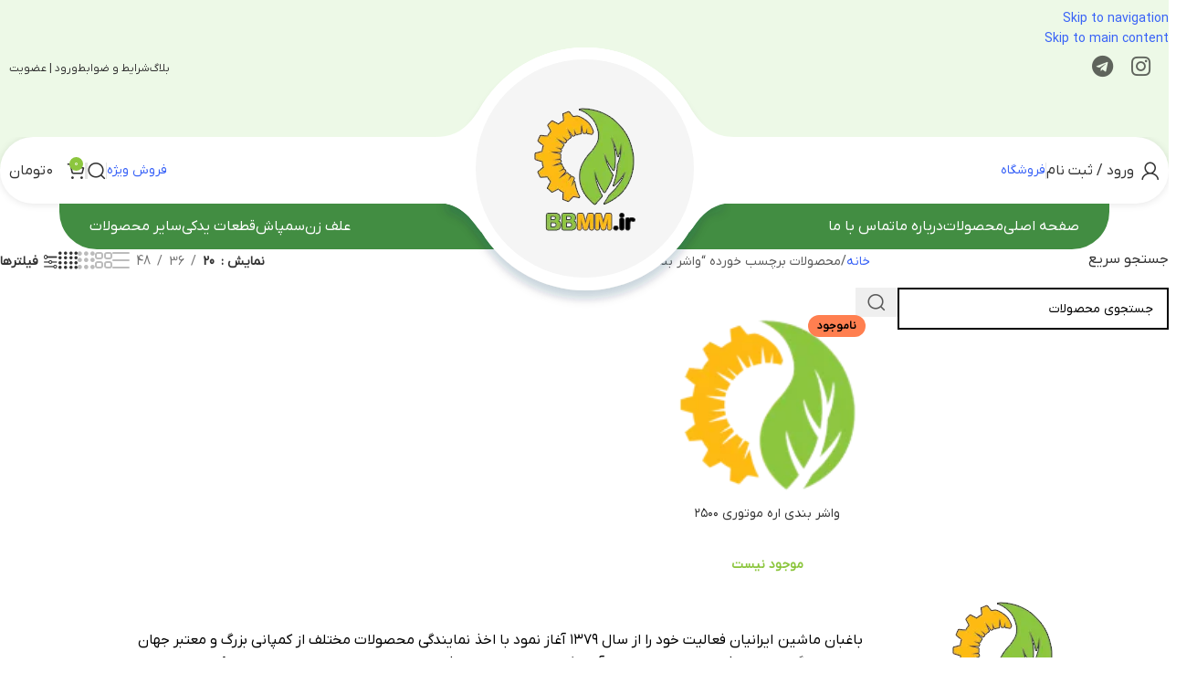

--- FILE ---
content_type: text/html; charset=UTF-8
request_url: https://baghbanmachine.com/product-tag/%D9%88%D8%A7%D8%B4%D8%B1-%D8%A8%D9%86%D8%AF%DB%8C-%D8%A7%D8%B1%D9%87-%D9%85%D9%88%D8%AA%D9%88%D8%B1%DB%8C-2500/
body_size: 29431
content:
<!DOCTYPE html><html dir="rtl" lang="fa-IR"><head><meta charset="UTF-8"><link rel="profile" href="https://gmpg.org/xfn/11"><link rel="pingback" href="https://baghbanmachine.com/xmlrpc.php"><meta http-equiv='x-dns-prefetch-control' content='on'><link rel='dns-prefetch' href='//cdnjs.cloudflare.com' /><link rel='dns-prefetch' href='//use.fontawesome.com' /><link rel='dns-prefetch' href='//www.google-analytics.com' /><link rel='dns-prefetch' href='//www.googletagservices.com'><link rel='dns-prefetch' href='//www.googletagmanager.com' /><link rel='dns-prefetch' href='//1.gravatar.com'><link rel='dns-prefetch' href='//s.gravatar.com'><meta name='robots' content='index, follow, max-image-preview:large, max-snippet:-1, max-video-preview:-1' /><link rel='dns-prefetch' href='//www.gstatic.com'><link rel='dns-prefetch' href='//www.google.com'><link rel='dns-prefetch' href='//www.google-analytics.com'><link rel='dns-prefetch' href='//ua.yektanet.com'><link rel='dns-prefetch' href='//cdn.yektanet.com'><link rel='dns-prefetch' href='//audience.yektanet.com'><link rel='dns-prefetch' href='//secure.gravatar.com'><meta name="viewport" content="width=device-width, initial-scale=1.0"><title>واشر بندی اره موتوری 2500- فروشگاه اینترنتی باغبان ماشین</title><link rel="preload" href="https://baghbanmachine.com/wp-content/uploads/2025/03/بنر-علفزن.png.webp" as="image" fetchpriority="high"><link rel="preload" href="https://baghbanmachine.com/wp-content/uploads/2025/03/logo.png.webp" as="image" fetchpriority="high"><link rel="preload" href="https://baghbanmachine.com/wp-content/themes/woodmart-child/fonts/iranyekan/woff/IRANYekanXVF.woff" as="font" type="font/woff" crossorigin fetchpriority="high"><link rel="preload" href="https://baghbanmachine.com/wp-content/plugins/elementor/assets/lib/font-awesome/webfonts/fa-brands-400.woff2" as="font" type="font/woff2" crossorigin fetchpriority="high"><link rel="canonical" href="https://baghbanmachine.com/product-tag/واشر-بندی-اره-موتوری-2500/" /><meta property="og:locale" content="fa_IR" /><meta property="og:type" content="article" /><meta property="og:title" content="واشر بندی اره موتوری 2500" /><meta property="og:url" content="https://baghbanmachine.com/product-tag/واشر-بندی-اره-موتوری-2500/" /><meta property="og:site_name" content="فروشگاه اینترنتی باغبان ماشین" /><meta name="twitter:card" content="summary_large_image" /> <script type="application/ld+json" class="yoast-schema-graph">{"@context":"https://schema.org","@graph":[{"@type":"CollectionPage","@id":"https://baghbanmachine.com/product-tag/%d9%88%d8%a7%d8%b4%d8%b1-%d8%a8%d9%86%d8%af%db%8c-%d8%a7%d8%b1%d9%87-%d9%85%d9%88%d8%aa%d9%88%d8%b1%db%8c-2500/","url":"https://baghbanmachine.com/product-tag/%d9%88%d8%a7%d8%b4%d8%b1-%d8%a8%d9%86%d8%af%db%8c-%d8%a7%d8%b1%d9%87-%d9%85%d9%88%d8%aa%d9%88%d8%b1%db%8c-2500/","name":"واشر بندی اره موتوری 2500- فروشگاه اینترنتی باغبان ماشین","isPartOf":{"@id":"https://baghbanmachine.com/#website"},"breadcrumb":{"@id":"https://baghbanmachine.com/product-tag/%d9%88%d8%a7%d8%b4%d8%b1-%d8%a8%d9%86%d8%af%db%8c-%d8%a7%d8%b1%d9%87-%d9%85%d9%88%d8%aa%d9%88%d8%b1%db%8c-2500/#breadcrumb"},"inLanguage":"fa-IR"},{"@type":"BreadcrumbList","@id":"https://baghbanmachine.com/product-tag/%d9%88%d8%a7%d8%b4%d8%b1-%d8%a8%d9%86%d8%af%db%8c-%d8%a7%d8%b1%d9%87-%d9%85%d9%88%d8%aa%d9%88%d8%b1%db%8c-2500/#breadcrumb","itemListElement":[{"@type":"ListItem","position":1,"name":"خانه","item":"https://baghbanmachine.com/"},{"@type":"ListItem","position":2,"name":"واشر بندی اره موتوری 2500"}]},{"@type":"WebSite","@id":"https://baghbanmachine.com/#website","url":"https://baghbanmachine.com/","name":"فروشگاه اینترنتی باغبان ماشین","description":"بزرگترین فروشگاه اینترنتی ماشین آلات باغبانی و قطعات یدکی","publisher":{"@id":"https://baghbanmachine.com/#organization"},"alternateName":"باغبان ماشین","potentialAction":[{"@type":"SearchAction","target":{"@type":"EntryPoint","urlTemplate":"https://baghbanmachine.com/?s={search_term_string}"},"query-input":{"@type":"PropertyValueSpecification","valueRequired":true,"valueName":"search_term_string"}}],"inLanguage":"fa-IR"},{"@type":"Organization","@id":"https://baghbanmachine.com/#organization","name":"باغبان ماشین","alternateName":"فروشگاه ماشین آلات کشاورزی","url":"https://baghbanmachine.com/","logo":{"@type":"ImageObject","inLanguage":"fa-IR","@id":"https://baghbanmachine.com/#/schema/logo/image/","url":"https://baghbanmachine.com/wp-content/uploads/2019/11/logobaghbanm.jpg","contentUrl":"https://baghbanmachine.com/wp-content/uploads/2019/11/logobaghbanm.jpg","width":250,"height":100,"caption":"باغبان ماشین"},"image":{"@id":"https://baghbanmachine.com/#/schema/logo/image/"},"sameAs":["http://www.baghbanmachine.com"]}]}</script> <style id='wp-img-auto-sizes-contain-inline-css' type='text/css'>img:is([sizes=auto i],[sizes^="auto," i]){contain-intrinsic-size:3000px 1500px}
/*# sourceURL=wp-img-auto-sizes-contain-inline-css */</style><style id='woocommerce-inline-inline-css' type='text/css'>.woocommerce form .form-row .required { visibility: visible; }
/*# sourceURL=woocommerce-inline-inline-css */</style><link data-optimized="1" data-asynced="1" as="style" onload="this.onload=null;this.rel='stylesheet'"  rel='preload' id='wpacu-combined-css-head-1' href='https://baghbanmachine.com/wp-content/litespeed/css/9369da1c6c476168b5cc1ef182ea4990.css?ver=a4990' type='text/css' media='all' /> <script type="text/javascript" id="wc-add-to-cart-js-extra" src="[data-uri]" defer></script> <script type="text/javascript" id="woocommerce-js-extra" src="[data-uri]" defer></script> <link data-optimized="1" data-asynced="1" as="style" onload="this.onload=null;this.rel='stylesheet'"  rel="preload" href="https://baghbanmachine.com/wp-content/litespeed/css/9203e37af195eacb0310dde426884a27.css?ver=84a27" type="text/css" media="screen" /><meta name="viewport" content="width=device-width, initial-scale=1.0, maximum-scale=1.0, user-scalable=no"><link rel="preload" as="font" href="https://baghbanmachine.com/wp-content/themes/woodmart/fonts/woodmart-font-2-400.woff2?v=8.3.8" type="font/woff2" crossorigin>
<noscript><style>.woocommerce-product-gallery{ opacity: 1 !important; }</style></noscript><meta name="theme-color" content="#E2FFDE"><link rel="icon" href="https://baghbanmachine.com/wp-content/uploads/2020/02/cropped-logo2-32x32.png" sizes="32x32" /><link rel="icon" href="https://baghbanmachine.com/wp-content/uploads/2020/02/cropped-logo2-192x192.png" sizes="192x192" /><link rel="apple-touch-icon" href="https://baghbanmachine.com/wp-content/uploads/2020/02/cropped-logo2-180x180.png" /><meta name="msapplication-TileImage" content="https://baghbanmachine.com/wp-content/uploads/2020/02/cropped-logo2-270x270.png" /><style id='global-styles-inline-css' type='text/css'>:root{--wp--preset--aspect-ratio--square: 1;--wp--preset--aspect-ratio--4-3: 4/3;--wp--preset--aspect-ratio--3-4: 3/4;--wp--preset--aspect-ratio--3-2: 3/2;--wp--preset--aspect-ratio--2-3: 2/3;--wp--preset--aspect-ratio--16-9: 16/9;--wp--preset--aspect-ratio--9-16: 9/16;--wp--preset--color--black: #000000;--wp--preset--color--cyan-bluish-gray: #abb8c3;--wp--preset--color--white: #ffffff;--wp--preset--color--pale-pink: #f78da7;--wp--preset--color--vivid-red: #cf2e2e;--wp--preset--color--luminous-vivid-orange: #ff6900;--wp--preset--color--luminous-vivid-amber: #fcb900;--wp--preset--color--light-green-cyan: #7bdcb5;--wp--preset--color--vivid-green-cyan: #00d084;--wp--preset--color--pale-cyan-blue: #8ed1fc;--wp--preset--color--vivid-cyan-blue: #0693e3;--wp--preset--color--vivid-purple: #9b51e0;--wp--preset--gradient--vivid-cyan-blue-to-vivid-purple: linear-gradient(135deg,rgb(6,147,227) 0%,rgb(155,81,224) 100%);--wp--preset--gradient--light-green-cyan-to-vivid-green-cyan: linear-gradient(135deg,rgb(122,220,180) 0%,rgb(0,208,130) 100%);--wp--preset--gradient--luminous-vivid-amber-to-luminous-vivid-orange: linear-gradient(135deg,rgb(252,185,0) 0%,rgb(255,105,0) 100%);--wp--preset--gradient--luminous-vivid-orange-to-vivid-red: linear-gradient(135deg,rgb(255,105,0) 0%,rgb(207,46,46) 100%);--wp--preset--gradient--very-light-gray-to-cyan-bluish-gray: linear-gradient(135deg,rgb(238,238,238) 0%,rgb(169,184,195) 100%);--wp--preset--gradient--cool-to-warm-spectrum: linear-gradient(135deg,rgb(74,234,220) 0%,rgb(151,120,209) 20%,rgb(207,42,186) 40%,rgb(238,44,130) 60%,rgb(251,105,98) 80%,rgb(254,248,76) 100%);--wp--preset--gradient--blush-light-purple: linear-gradient(135deg,rgb(255,206,236) 0%,rgb(152,150,240) 100%);--wp--preset--gradient--blush-bordeaux: linear-gradient(135deg,rgb(254,205,165) 0%,rgb(254,45,45) 50%,rgb(107,0,62) 100%);--wp--preset--gradient--luminous-dusk: linear-gradient(135deg,rgb(255,203,112) 0%,rgb(199,81,192) 50%,rgb(65,88,208) 100%);--wp--preset--gradient--pale-ocean: linear-gradient(135deg,rgb(255,245,203) 0%,rgb(182,227,212) 50%,rgb(51,167,181) 100%);--wp--preset--gradient--electric-grass: linear-gradient(135deg,rgb(202,248,128) 0%,rgb(113,206,126) 100%);--wp--preset--gradient--midnight: linear-gradient(135deg,rgb(2,3,129) 0%,rgb(40,116,252) 100%);--wp--preset--font-size--small: 13px;--wp--preset--font-size--medium: 20px;--wp--preset--font-size--large: 36px;--wp--preset--font-size--x-large: 42px;--wp--preset--spacing--20: 0.44rem;--wp--preset--spacing--30: 0.67rem;--wp--preset--spacing--40: 1rem;--wp--preset--spacing--50: 1.5rem;--wp--preset--spacing--60: 2.25rem;--wp--preset--spacing--70: 3.38rem;--wp--preset--spacing--80: 5.06rem;--wp--preset--shadow--natural: 6px 6px 9px rgba(0, 0, 0, 0.2);--wp--preset--shadow--deep: 12px 12px 50px rgba(0, 0, 0, 0.4);--wp--preset--shadow--sharp: 6px 6px 0px rgba(0, 0, 0, 0.2);--wp--preset--shadow--outlined: 6px 6px 0px -3px rgb(255, 255, 255), 6px 6px rgb(0, 0, 0);--wp--preset--shadow--crisp: 6px 6px 0px rgb(0, 0, 0);}:where(body) { margin: 0; }.wp-site-blocks > .alignleft { float: left; margin-right: 2em; }.wp-site-blocks > .alignright { float: right; margin-left: 2em; }.wp-site-blocks > .aligncenter { justify-content: center; margin-left: auto; margin-right: auto; }:where(.is-layout-flex){gap: 0.5em;}:where(.is-layout-grid){gap: 0.5em;}.is-layout-flow > .alignleft{float: left;margin-inline-start: 0;margin-inline-end: 2em;}.is-layout-flow > .alignright{float: right;margin-inline-start: 2em;margin-inline-end: 0;}.is-layout-flow > .aligncenter{margin-left: auto !important;margin-right: auto !important;}.is-layout-constrained > .alignleft{float: left;margin-inline-start: 0;margin-inline-end: 2em;}.is-layout-constrained > .alignright{float: right;margin-inline-start: 2em;margin-inline-end: 0;}.is-layout-constrained > .aligncenter{margin-left: auto !important;margin-right: auto !important;}.is-layout-constrained > :where(:not(.alignleft):not(.alignright):not(.alignfull)){margin-left: auto !important;margin-right: auto !important;}body .is-layout-flex{display: flex;}.is-layout-flex{flex-wrap: wrap;align-items: center;}.is-layout-flex > :is(*, div){margin: 0;}body .is-layout-grid{display: grid;}.is-layout-grid > :is(*, div){margin: 0;}body{padding-top: 0px;padding-right: 0px;padding-bottom: 0px;padding-left: 0px;}a:where(:not(.wp-element-button)){text-decoration: none;}:root :where(.wp-element-button, .wp-block-button__link){background-color: #32373c;border-width: 0;color: #fff;font-family: inherit;font-size: inherit;font-style: inherit;font-weight: inherit;letter-spacing: inherit;line-height: inherit;padding-top: calc(0.667em + 2px);padding-right: calc(1.333em + 2px);padding-bottom: calc(0.667em + 2px);padding-left: calc(1.333em + 2px);text-decoration: none;text-transform: inherit;}.has-black-color{color: var(--wp--preset--color--black) !important;}.has-cyan-bluish-gray-color{color: var(--wp--preset--color--cyan-bluish-gray) !important;}.has-white-color{color: var(--wp--preset--color--white) !important;}.has-pale-pink-color{color: var(--wp--preset--color--pale-pink) !important;}.has-vivid-red-color{color: var(--wp--preset--color--vivid-red) !important;}.has-luminous-vivid-orange-color{color: var(--wp--preset--color--luminous-vivid-orange) !important;}.has-luminous-vivid-amber-color{color: var(--wp--preset--color--luminous-vivid-amber) !important;}.has-light-green-cyan-color{color: var(--wp--preset--color--light-green-cyan) !important;}.has-vivid-green-cyan-color{color: var(--wp--preset--color--vivid-green-cyan) !important;}.has-pale-cyan-blue-color{color: var(--wp--preset--color--pale-cyan-blue) !important;}.has-vivid-cyan-blue-color{color: var(--wp--preset--color--vivid-cyan-blue) !important;}.has-vivid-purple-color{color: var(--wp--preset--color--vivid-purple) !important;}.has-black-background-color{background-color: var(--wp--preset--color--black) !important;}.has-cyan-bluish-gray-background-color{background-color: var(--wp--preset--color--cyan-bluish-gray) !important;}.has-white-background-color{background-color: var(--wp--preset--color--white) !important;}.has-pale-pink-background-color{background-color: var(--wp--preset--color--pale-pink) !important;}.has-vivid-red-background-color{background-color: var(--wp--preset--color--vivid-red) !important;}.has-luminous-vivid-orange-background-color{background-color: var(--wp--preset--color--luminous-vivid-orange) !important;}.has-luminous-vivid-amber-background-color{background-color: var(--wp--preset--color--luminous-vivid-amber) !important;}.has-light-green-cyan-background-color{background-color: var(--wp--preset--color--light-green-cyan) !important;}.has-vivid-green-cyan-background-color{background-color: var(--wp--preset--color--vivid-green-cyan) !important;}.has-pale-cyan-blue-background-color{background-color: var(--wp--preset--color--pale-cyan-blue) !important;}.has-vivid-cyan-blue-background-color{background-color: var(--wp--preset--color--vivid-cyan-blue) !important;}.has-vivid-purple-background-color{background-color: var(--wp--preset--color--vivid-purple) !important;}.has-black-border-color{border-color: var(--wp--preset--color--black) !important;}.has-cyan-bluish-gray-border-color{border-color: var(--wp--preset--color--cyan-bluish-gray) !important;}.has-white-border-color{border-color: var(--wp--preset--color--white) !important;}.has-pale-pink-border-color{border-color: var(--wp--preset--color--pale-pink) !important;}.has-vivid-red-border-color{border-color: var(--wp--preset--color--vivid-red) !important;}.has-luminous-vivid-orange-border-color{border-color: var(--wp--preset--color--luminous-vivid-orange) !important;}.has-luminous-vivid-amber-border-color{border-color: var(--wp--preset--color--luminous-vivid-amber) !important;}.has-light-green-cyan-border-color{border-color: var(--wp--preset--color--light-green-cyan) !important;}.has-vivid-green-cyan-border-color{border-color: var(--wp--preset--color--vivid-green-cyan) !important;}.has-pale-cyan-blue-border-color{border-color: var(--wp--preset--color--pale-cyan-blue) !important;}.has-vivid-cyan-blue-border-color{border-color: var(--wp--preset--color--vivid-cyan-blue) !important;}.has-vivid-purple-border-color{border-color: var(--wp--preset--color--vivid-purple) !important;}.has-vivid-cyan-blue-to-vivid-purple-gradient-background{background: var(--wp--preset--gradient--vivid-cyan-blue-to-vivid-purple) !important;}.has-light-green-cyan-to-vivid-green-cyan-gradient-background{background: var(--wp--preset--gradient--light-green-cyan-to-vivid-green-cyan) !important;}.has-luminous-vivid-amber-to-luminous-vivid-orange-gradient-background{background: var(--wp--preset--gradient--luminous-vivid-amber-to-luminous-vivid-orange) !important;}.has-luminous-vivid-orange-to-vivid-red-gradient-background{background: var(--wp--preset--gradient--luminous-vivid-orange-to-vivid-red) !important;}.has-very-light-gray-to-cyan-bluish-gray-gradient-background{background: var(--wp--preset--gradient--very-light-gray-to-cyan-bluish-gray) !important;}.has-cool-to-warm-spectrum-gradient-background{background: var(--wp--preset--gradient--cool-to-warm-spectrum) !important;}.has-blush-light-purple-gradient-background{background: var(--wp--preset--gradient--blush-light-purple) !important;}.has-blush-bordeaux-gradient-background{background: var(--wp--preset--gradient--blush-bordeaux) !important;}.has-luminous-dusk-gradient-background{background: var(--wp--preset--gradient--luminous-dusk) !important;}.has-pale-ocean-gradient-background{background: var(--wp--preset--gradient--pale-ocean) !important;}.has-electric-grass-gradient-background{background: var(--wp--preset--gradient--electric-grass) !important;}.has-midnight-gradient-background{background: var(--wp--preset--gradient--midnight) !important;}.has-small-font-size{font-size: var(--wp--preset--font-size--small) !important;}.has-medium-font-size{font-size: var(--wp--preset--font-size--medium) !important;}.has-large-font-size{font-size: var(--wp--preset--font-size--large) !important;}.has-x-large-font-size{font-size: var(--wp--preset--font-size--x-large) !important;}
/*# sourceURL=global-styles-inline-css */</style></head><body class="rtl archive tax-product_tag term-----2500 term-3205 wp-theme-woodmart wp-child-theme-woodmart-child theme-woodmart woocommerce woocommerce-page woocommerce-no-js wrapper-custom  categories-accordion-on woodmart-archive-shop woodmart-ajax-shop-on sticky-toolbar-on elementor-default elementor-kit-15753"> <script type="text/javascript" id="wd-flicker-fix">// Flicker fix.</script> <div class="wd-skip-links">
<a href="#menu-%d9%85%d9%86%d9%88-%d8%b3%d8%a7%d8%af%d9%87" class="wd-skip-navigation btn">
Skip to navigation					</a>
<a href="#main-content" class="wd-skip-content btn">
Skip to main content			</a></div><div class="wd-page-wrapper website-wrapper"><header class="whb-header whb-header_254952 whb-scroll-stick whb-sticky-real"><div class="whb-main-header"><div class="whb-row whb-top-bar whb-not-sticky-row whb-with-bg whb-without-border whb-color-dark whb-hidden-mobile whb-flex-equal-sides"><div class="container"><div class="whb-flex-row whb-top-bar-inner"><div class="whb-column whb-col-left whb-column5 whb-visible-lg"><div
class="wd-social-icons wd-style-default wd-size-large social-follow wd-shape-circle  whb-07sq4324oc66g2g47rnw color-scheme-dark text-center">
<a rel="noopener noreferrer nofollow" href="https://www.instagram.com/baghbanmachine/" target="_blank" class="wd-social-icon social-instagram" aria-label="لینک اینستاگرام">
<span class="wd-icon"></span>
</a>
<a rel="noopener noreferrer nofollow" href="https://t.me/joinchat/AAAAAE9BlOnchx4Gnu_RaA" target="_blank" class="wd-social-icon social-tg" aria-label="لینک تلگرام">
<span class="wd-icon"></span>
</a></div></div><div class="whb-column whb-col-center whb-column6 whb-visible-lg whb-empty-column"></div><div class="whb-column whb-col-right whb-column7 whb-visible-lg"><nav class="wd-header-nav wd-header-secondary-nav whb-rbolg44gjrvghdho9924 text-left" role="navigation" aria-label="دسترسی سریع"><ul id="menu-%d8%af%d8%b3%d8%aa%d8%b1%d8%b3%db%8c-%d8%b3%d8%b1%db%8c%d8%b9" class="menu wd-nav wd-nav-header wd-nav-secondary wd-style-separated wd-gap-m"><li id="menu-item-18400" class="menu-item menu-item-type-post_type menu-item-object-page menu-item-18400 item-level-0 menu-simple-dropdown wd-event-hover" ><a href="https://baghbanmachine.com/%d9%85%d8%b7%d8%a7%d9%84%d8%a8/" class="woodmart-nav-link"><span class="nav-link-text">بلاگ</span></a></li><li id="menu-item-7918" class="menu-item menu-item-type-post_type menu-item-object-page menu-item-7918 item-level-0 menu-simple-dropdown wd-event-hover" ><a href="https://baghbanmachine.com/%d8%b4%d8%b1%d8%a7%db%8c%d8%b7-%d9%88-%d8%b6%d9%88%d8%a7%d8%a8%d8%b7/" class="woodmart-nav-link"><span class="nav-link-text">شرایط و ضوابط</span></a></li><li id="menu-item-18659" class="menu-item menu-item-type-post_type menu-item-object-page menu-item-18659 item-level-0 menu-simple-dropdown wd-event-hover" ><a href="https://baghbanmachine.com/my-account/" class="woodmart-nav-link"><span class="nav-link-text">ورود | عضویت</span></a></li></ul></nav></div><div class="whb-column whb-col-mobile whb-column_mobile1 whb-hidden-lg whb-empty-column"></div></div></div></div><div class="whb-row whb-general-header whb-sticky-row whb-with-bg whb-without-border whb-color-dark whb-with-shadow whb-flex-equal-sides"><div class="container"><div class="whb-flex-row whb-general-header-inner"><div class="whb-column whb-col-left whb-column8 whb-visible-lg"><div class="wd-header-my-account wd-tools-element wd-event-hover wd-with-username wd-design-1 wd-account-style-icon login-side-opener whb-y44vgu0l4o7ai2qgq2hp">
<a href="https://baghbanmachine.com/my-account/" title="حساب کاربری من">
<span class="wd-tools-icon">
</span>
<span class="wd-tools-text">
ورود / ثبت نام			</span></a></div><div class="wd-header-divider whb-divider-default whb-jdzuarb1mey0nszun3jt"></div><div id="wd-6967b2b4aa685" class="whb-47bdcfkbn02z4j42gomj wd-button-wrapper text-center"><a href="https://baghbanmachine.com/shop/" title="" class="btn btn-color-primary btn-style-default btn-shape-rectangle btn-size-default">فروشگاه</a></div></div><div class="whb-column whb-col-center whb-column9 whb-visible-lg"><div class="site-logo whb-qti1igqvj1kghkll7nnw">
<a href="https://baghbanmachine.com/" class="wd-logo wd-main-logo" rel="home" aria-label="لوگوی وب سایت">
<img data-lazyloaded="1" src="[data-uri]" data-src="https://baghbanmachine.com/wp-content/uploads/2025/03/logo.png.webp" alt="فروشگاه اینترنتی باغبان ماشین" style="max-width: 339px;" loading="lazy" fetchpriority="high">	</a></div></div><div class="whb-column whb-col-right whb-column10 whb-visible-lg"><div id="wd-6967b2b4aabac" class="whb-4z9vwo1h2vs8ca6xfyiy wd-button-wrapper text-center"><a href="https://baghbanmachine.com/sale/" title="" target="_blank" class="btn btn-color-primary btn-style-default btn-shape-rectangle btn-size-default">فروش ویژه</a></div><div class="wd-header-divider whb-divider-default whb-zbrevo3mjnkgwgff74qf"></div><div class="wd-header-search wd-tools-element wd-design-1 wd-style-icon wd-display-full-screen whb-sbo223hcef74cxvn0qlm" title="جستجو">
<a href="#" rel="nofollow" aria-label="جستجو">
<span class="wd-tools-icon">
</span><span class="wd-tools-text">
جستجو			</span></a></div><div class="wd-header-divider whb-divider-default whb-albm5uxuxxedb5jx8bqe"></div><div class="wd-header-divider whb-divider-default whb-8ijvbgnt2ft9e1z9jshj"></div><div class="wd-header-divider whb-divider-default whb-r4fzfqsna41dpbb48o2q"></div><div class="wd-header-cart wd-tools-element wd-design-2 cart-widget-opener whb-909xiifk7ve155p9rk10">
<a href="https://baghbanmachine.com/cart/" title="سبد خرید">
<span class="wd-tools-icon">
<span class="wd-cart-number wd-tools-count">0 <span>محصول</span></span>
</span>
<span class="wd-tools-text">
<span class="wd-cart-subtotal"><span class="woocommerce-Price-amount amount"><bdi>۰&nbsp;<span class="woocommerce-Price-currencySymbol">تومان</span></bdi></span></span>
</span></a></div></div><div class="whb-column whb-mobile-left whb-column_mobile2 whb-hidden-lg"><div class="wd-tools-element wd-header-mobile-nav wd-style-text wd-design-1 whb-aon6pij7oan3rmwur4yl">
<a href="#" rel="nofollow" aria-label="باز کردن منوی موبایل">
<span class="wd-tools-icon">
</span><span class="wd-tools-text">منو</span></a></div></div><div class="whb-column whb-mobile-center whb-column_mobile3 whb-hidden-lg"><div class="site-logo whb-u3r4psb6w1c2nlkk82rj wd-switch-logo">
<a href="https://baghbanmachine.com/" class="wd-logo wd-main-logo" rel="home" aria-label="لوگوی وب سایت">
<img data-lazyloaded="1" src="[data-uri]" width="174" height="53" data-src="https://baghbanmachine.com/wp-content/uploads/2025/03/baghbanlogo.png.webp" class="attachment-full size-full" alt="" style="max-width:174px;" decoding="async" data-srcset="https://baghbanmachine.com/wp-content/uploads/2025/03/baghbanlogo.png.webp 174w,   https://baghbanmachine.com/wp-content/uploads/2025/03/baghbanlogo-150x46.png.webp 150w" data-sizes="(max-width: 174px) 100vw, 174px" />	</a>
<a href="https://baghbanmachine.com/" class="wd-logo wd-sticky-logo" rel="home">
<img data-lazyloaded="1" src="[data-uri]" width="174" height="53" data-src="https://baghbanmachine.com/wp-content/uploads/2025/03/baghbanlogo.png.webp" class="attachment-full size-full" alt="" style="max-width:150px;" decoding="async" data-srcset="https://baghbanmachine.com/wp-content/uploads/2025/03/baghbanlogo.png.webp 174w,   https://baghbanmachine.com/wp-content/uploads/2025/03/baghbanlogo-150x46.png.webp 150w" data-sizes="(max-width: 174px) 100vw, 174px" />		</a></div></div><div class="whb-column whb-mobile-right whb-column_mobile4 whb-hidden-lg"><div class="wd-header-cart wd-tools-element wd-design-5 cart-widget-opener whb-n54o37l7tfuvsmhfskq0">
<a href="https://baghbanmachine.com/cart/" title="سبد خرید">
<span class="wd-tools-icon">
<span class="wd-cart-number wd-tools-count">0 <span>محصول</span></span>
</span>
<span class="wd-tools-text">
<span class="wd-cart-subtotal"><span class="woocommerce-Price-amount amount"><bdi>۰&nbsp;<span class="woocommerce-Price-currencySymbol">تومان</span></bdi></span></span>
</span></a></div></div></div></div></div><div class="whb-row whb-header-bottom whb-sticky-row whb-with-bg whb-without-border whb-color-light whb-hidden-mobile whb-flex-equal-sides"><div class="container"><div class="whb-flex-row whb-header-bottom-inner"><div class="whb-column whb-col-left whb-column11 whb-visible-lg"><nav class="wd-header-nav wd-header-main-nav text-right wd-design-1 whb-0cutuvmny6hxzp2kfxhf" role="navigation" aria-label="منوی اصلی"><ul id="menu-%d9%85%d9%86%d9%88-%d8%b3%d8%a7%d8%af%d9%87" class="menu wd-nav wd-nav-header wd-nav-main wd-style-default wd-gap-s"><li id="menu-item-18403" class="menu-item menu-item-type-post_type menu-item-object-page menu-item-home menu-item-18403 item-level-0 menu-simple-dropdown wd-event-hover" ><a href="https://baghbanmachine.com/" class="woodmart-nav-link"><span class="nav-link-text">صفحه اصلی</span></a></li><li id="menu-item-14286" class="menu-item menu-item-type-post_type menu-item-object-page menu-item-has-children menu-item-14286 item-level-0 menu-simple-dropdown wd-event-hover" ><a href="https://baghbanmachine.com/shop/" class="woodmart-nav-link"><span class="nav-link-text">محصولات</span></a><div class="color-scheme-dark wd-design-default wd-dropdown-menu wd-dropdown"><div class="container wd-entry-content"><ul class="wd-sub-menu color-scheme-dark"><li id="menu-item-14309" class="menu-item menu-item-type-taxonomy menu-item-object-product_cat menu-item-has-children menu-item-14309 item-level-1 wd-event-hover" ><a href="https://baghbanmachine.com/cat/%d8%a7%d9%86%d9%88%d8%a7%d8%b9-%d8%b9%d9%84%d9%81-%d8%b2%d9%86/" class="woodmart-nav-link">انواع علفزن</a><ul class="sub-sub-menu wd-dropdown"><li id="menu-item-14311" class="menu-item menu-item-type-taxonomy menu-item-object-product_cat menu-item-14311 item-level-2 wd-event-hover" ><a href="https://baghbanmachine.com/cat/%d8%a7%d9%86%d9%88%d8%a7%d8%b9-%d8%b9%d9%84%d9%81-%d8%b2%d9%86/%d8%b9%d9%84%d9%81%d8%b2%d9%86/" class="woodmart-nav-link">علف زن</a></li><li id="menu-item-14310" class="menu-item menu-item-type-taxonomy menu-item-object-product_cat menu-item-14310 item-level-2 wd-event-hover" ><a href="https://baghbanmachine.com/cat/%d8%a7%d9%86%d9%88%d8%a7%d8%b9-%d8%b9%d9%84%d9%81-%d8%b2%d9%86/%d8%a7%d9%84%d8%ad%d8%a7%d9%82%db%8c-%d8%b9%d9%84%d9%81%d8%b2%d9%86/" class="woodmart-nav-link">الحاقی علفزن</a></li></ul></li><li id="menu-item-14351" class="menu-item menu-item-type-taxonomy menu-item-object-product_cat menu-item-14351 item-level-1 wd-event-hover" ><a href="https://baghbanmachine.com/cat/%d8%b3%d9%85%d9%be%d8%a7%d8%b4/" class="woodmart-nav-link">سمپاش</a></li><li id="menu-item-14314" class="menu-item menu-item-type-taxonomy menu-item-object-product_cat menu-item-has-children menu-item-14314 item-level-1 wd-event-hover" ><a href="https://baghbanmachine.com/cat/%d8%b3%d8%a7%db%8c%d8%b1-%d9%85%d8%ad%d8%b5%d9%88%d9%84%d8%a7%d8%aa/" class="woodmart-nav-link">سایر محصولات</a><ul class="sub-sub-menu wd-dropdown"><li id="menu-item-14350" class="menu-item menu-item-type-taxonomy menu-item-object-product_cat menu-item-14350 item-level-2 wd-event-hover" ><a href="https://baghbanmachine.com/cat/%d8%a7%d8%b1%d9%87-%d9%85%d9%88%d8%aa%d9%88%d8%b1%db%8c-%d8%a7%d8%b1%d9%87-%d8%a8%d8%b1%d9%82%db%8c-%d8%a7%d8%b1%d9%87-%d8%b2%d9%86%d8%ac%db%8c%d8%b1%db%8c-%d8%b3%d8%a7%d8%aa%d9%88%d8%b1/" class="woodmart-nav-link">اره موتوری</a></li><li id="menu-item-14316" class="menu-item menu-item-type-taxonomy menu-item-object-product_cat menu-item-14316 item-level-2 wd-event-hover" ><a href="https://baghbanmachine.com/cat/%d8%b3%d8%a7%db%8c%d8%b1-%d9%85%d8%ad%d8%b5%d9%88%d9%84%d8%a7%d8%aa/%d8%aa%d9%88%d9%be-%d8%b5%d9%88%d8%aa%db%8c-%da%a9%d9%84%d8%a7%d8%ba-%d9%be%d8%b1%d8%a7%d9%86/" class="woodmart-nav-link">توپ صوتی ( کلاغ پران )</a></li><li id="menu-item-14312" class="menu-item menu-item-type-taxonomy menu-item-object-product_cat menu-item-14312 item-level-2 wd-event-hover" ><a href="https://baghbanmachine.com/cat/%da%86%d8%a7%d9%84%d9%87-%da%a9%d9%86/" class="woodmart-nav-link">چاله کن</a></li><li id="menu-item-14315" class="menu-item menu-item-type-taxonomy menu-item-object-product_cat menu-item-14315 item-level-2 wd-event-hover" ><a href="https://baghbanmachine.com/cat/%d8%b3%d8%a7%db%8c%d8%b1-%d9%85%d8%ad%d8%b5%d9%88%d9%84%d8%a7%d8%aa/%d9%be%d9%85%d9%be-%d9%87%d8%a7%db%8c-%d8%a2%d8%a8-%da%a9%d8%b4%d8%a7%d9%88%d8%b1%d8%b2%db%8c/" class="woodmart-nav-link">پمپ آب</a></li><li id="menu-item-14319" class="menu-item menu-item-type-taxonomy menu-item-object-product_cat menu-item-14319 item-level-2 wd-event-hover" ><a href="https://baghbanmachine.com/cat/%d8%b3%d8%a7%db%8c%d8%b1-%d9%85%d8%ad%d8%b5%d9%88%d9%84%d8%a7%d8%aa/%d9%85%d9%88%d8%aa%d9%88%d8%b1-%d8%aa%da%a9-%d9%87%d8%a7-%d9%82%db%8c%d9%85%d8%aa-%d9%85%d9%88%d8%aa%d9%88%d8%b1-%d8%aa%da%a9-%d9%87%d8%a7/" class="woodmart-nav-link">موتور تک ها</a></li></ul></li><li id="menu-item-14320" class="menu-item menu-item-type-taxonomy menu-item-object-product_cat menu-item-has-children menu-item-14320 item-level-1 wd-event-hover" ><a href="https://baghbanmachine.com/cat/%d9%82%d8%b7%d8%b9%d8%a7%d8%aa-%db%8c%d8%af%da%a9%db%8c/" class="woodmart-nav-link">قطعات یدکی</a><ul class="sub-sub-menu wd-dropdown"><li id="menu-item-14321" class="menu-item menu-item-type-taxonomy menu-item-object-product_cat menu-item-has-children menu-item-14321 item-level-2 wd-event-hover" ><a href="https://baghbanmachine.com/cat/%d9%82%d8%b7%d8%b9%d8%a7%d8%aa-%db%8c%d8%af%da%a9%db%8c/%d9%82%d8%b7%d8%b9%d8%a7%d8%aa-%d8%a7%d8%b1%d9%87-%d9%85%d9%88%d8%aa%d9%88%d8%b1%db%8c/" class="woodmart-nav-link">قطعات اره موتوری</a><ul class="sub-sub-menu wd-dropdown"><li id="menu-item-14322" class="menu-item menu-item-type-taxonomy menu-item-object-product_cat menu-item-14322 item-level-3 wd-event-hover" ><a href="https://baghbanmachine.com/cat/%d9%82%d8%b7%d8%b9%d8%a7%d8%aa-%db%8c%d8%af%da%a9%db%8c/%d9%82%d8%b7%d8%b9%d8%a7%d8%aa-%d8%a7%d8%b1%d9%87-%d9%85%d9%88%d8%aa%d9%88%d8%b1%db%8c/%d8%a7%d8%b1%d9%87-%d9%85%d9%88%d8%aa%d9%88%d8%b1%db%8c-4500-5800-5200/" class="woodmart-nav-link">قطعات اره موتوری 5800-5200-4500</a></li><li id="menu-item-14323" class="menu-item menu-item-type-taxonomy menu-item-object-product_cat menu-item-has-children menu-item-14323 item-level-3 wd-event-hover" ><a href="https://baghbanmachine.com/cat/%d9%82%d8%b7%d8%b9%d8%a7%d8%aa-%db%8c%d8%af%da%a9%db%8c/%d9%82%d8%b7%d8%b9%d8%a7%d8%aa-%d8%a7%d8%b1%d9%87-%d9%85%d9%88%d8%aa%d9%88%d8%b1%db%8c/%d9%82%d8%b7%d8%b9%d8%a7%d8%aa-%d8%a7%d8%b1%d9%87-%d9%85%d9%88%d8%aa%d9%88%d8%b1%db%8c-%d8%a7%d8%b4%d8%aa%db%8c%d9%84/" class="woodmart-nav-link">قطعات اره موتوری اشتیل</a><ul class="sub-sub-menu wd-dropdown"><li id="menu-item-14327" class="menu-item menu-item-type-taxonomy menu-item-object-product_cat menu-item-14327 item-level-4 wd-event-hover" ><a href="https://baghbanmachine.com/cat/%d9%82%d8%b7%d8%b9%d8%a7%d8%aa-%db%8c%d8%af%da%a9%db%8c/%d9%82%d8%b7%d8%b9%d8%a7%d8%aa-%d8%a7%d8%b1%d9%87-%d9%85%d9%88%d8%aa%d9%88%d8%b1%db%8c/%d9%82%d8%b7%d8%b9%d8%a7%d8%aa-%d8%a7%d8%b1%d9%87-%d9%85%d9%88%d8%aa%d9%88%d8%b1%db%8c-%d8%a7%d8%b4%d8%aa%db%8c%d9%84/%d9%82%d8%b7%d8%b9%d8%a7%d8%aa%d8%a7%d8%b1%d9%87-%d9%85%d9%88%d8%aa%d9%88%d8%b1%db%8c-250/" class="woodmart-nav-link">قطعات اره موتوری 250</a></li><li id="menu-item-14326" class="menu-item menu-item-type-taxonomy menu-item-object-product_cat menu-item-14326 item-level-4 wd-event-hover" ><a href="https://baghbanmachine.com/cat/%d9%82%d8%b7%d8%b9%d8%a7%d8%aa-%db%8c%d8%af%da%a9%db%8c/%d9%82%d8%b7%d8%b9%d8%a7%d8%aa-%d8%a7%d8%b1%d9%87-%d9%85%d9%88%d8%aa%d9%88%d8%b1%db%8c/%d9%82%d8%b7%d8%b9%d8%a7%d8%aa-%d8%a7%d8%b1%d9%87-%d9%85%d9%88%d8%aa%d9%88%d8%b1%db%8c-%d8%a7%d8%b4%d8%aa%db%8c%d9%84/%d9%82%d8%b7%d8%b9%d8%a7%d8%aa-%d8%a7%d8%b1%d9%87-%d9%85%d9%88%d8%aa%d9%88%d8%b1%db%8c-230/" class="woodmart-nav-link">قطعات اره موتوری 230</a></li><li id="menu-item-14325" class="menu-item menu-item-type-taxonomy menu-item-object-product_cat menu-item-14325 item-level-4 wd-event-hover" ><a href="https://baghbanmachine.com/cat/%d9%82%d8%b7%d8%b9%d8%a7%d8%aa-%db%8c%d8%af%da%a9%db%8c/%d9%82%d8%b7%d8%b9%d8%a7%d8%aa-%d8%a7%d8%b1%d9%87-%d9%85%d9%88%d8%aa%d9%88%d8%b1%db%8c/%d9%82%d8%b7%d8%b9%d8%a7%d8%aa-%d8%a7%d8%b1%d9%87-%d9%85%d9%88%d8%aa%d9%88%d8%b1%db%8c-%d8%a7%d8%b4%d8%aa%db%8c%d9%84/%d9%82%d8%b7%d8%b9%d8%a7%d8%aa-%d8%a7%d8%b1%d9%87-%d9%85%d9%88%d8%aa%d9%88%d8%b1%db%8c-180/" class="woodmart-nav-link">قطعات اره موتوری 180</a></li><li id="menu-item-14324" class="menu-item menu-item-type-taxonomy menu-item-object-product_cat menu-item-14324 item-level-4 wd-event-hover" ><a href="https://baghbanmachine.com/cat/%d9%82%d8%b7%d8%b9%d8%a7%d8%aa-%db%8c%d8%af%da%a9%db%8c/%d9%82%d8%b7%d8%b9%d8%a7%d8%aa-%d8%a7%d8%b1%d9%87-%d9%85%d9%88%d8%aa%d9%88%d8%b1%db%8c/%d9%82%d8%b7%d8%b9%d8%a7%d8%aa-%d8%a7%d8%b1%d9%87-%d9%85%d9%88%d8%aa%d9%88%d8%b1%db%8c-%d8%a7%d8%b4%d8%aa%db%8c%d9%84/%d9%82%d8%b7%d8%b9%d8%a7%d8%aa-%d8%a7%d8%b1%d9%87-%d9%85%d9%88%d8%aa%d9%88%d8%b1%db%8c-170/" class="woodmart-nav-link">قطعات اره موتوری 170</a></li></ul></li></ul></li><li id="menu-item-14329" class="menu-item menu-item-type-taxonomy menu-item-object-product_cat menu-item-has-children menu-item-14329 item-level-2 wd-event-hover" ><a href="https://baghbanmachine.com/cat/%d9%82%d8%b7%d8%b9%d8%a7%d8%aa-%db%8c%d8%af%da%a9%db%8c/%d9%82%d8%b7%d8%b9%d8%a7%d8%aa-%d8%b9%d9%84%d9%81%d8%b2%d9%86/" class="woodmart-nav-link">قطعات علفزن</a><ul class="sub-sub-menu wd-dropdown"><li id="menu-item-14330" class="menu-item menu-item-type-taxonomy menu-item-object-product_cat menu-item-14330 item-level-3 wd-event-hover" ><a href="https://baghbanmachine.com/cat/%d9%82%d8%b7%d8%b9%d8%a7%d8%aa-%db%8c%d8%af%da%a9%db%8c/%d9%82%d8%b7%d8%b9%d8%a7%d8%aa-%d8%b9%d9%84%d9%81%d8%b2%d9%86/%d9%82%d8%b7%d8%b9%d8%a7%d8%aa-%d8%a8%d8%af%d9%86%d9%87-%d8%b9%d9%84%d9%81%d8%b2%d9%86/" class="woodmart-nav-link">قطعات بدنه علفزن</a></li><li id="menu-item-14331" class="menu-item menu-item-type-taxonomy menu-item-object-product_cat menu-item-14331 item-level-3 wd-event-hover" ><a href="https://baghbanmachine.com/cat/%d9%82%d8%b7%d8%b9%d8%a7%d8%aa-%db%8c%d8%af%da%a9%db%8c/%d9%82%d8%b7%d8%b9%d8%a7%d8%aa-%d8%b9%d9%84%d9%81%d8%b2%d9%86/%d9%82%d8%b7%d8%b9%d8%a7%d8%aa-%d9%85%d9%88%d8%aa%d9%88%d8%b1-%d8%b9%d9%84%d9%81%d8%b2%d9%86/" class="woodmart-nav-link">قطعات موتور علفزن</a></li></ul></li><li id="menu-item-14328" class="menu-item menu-item-type-taxonomy menu-item-object-product_cat menu-item-has-children menu-item-14328 item-level-2 wd-event-hover" ><a href="https://baghbanmachine.com/cat/%d9%82%d8%b7%d8%b9%d8%a7%d8%aa-%db%8c%d8%af%da%a9%db%8c/%d9%82%d8%b7%d8%b9%d8%a7%d8%aa-%db%8c%d8%af%da%a9%db%8c-%d8%b3%d9%85-%d9%be%d8%a7%d8%b4/" class="woodmart-nav-link">قطعات سمپاش</a><ul class="sub-sub-menu wd-dropdown"><li id="menu-item-14317" class="menu-item menu-item-type-taxonomy menu-item-object-product_cat menu-item-14317 item-level-3 wd-event-hover" ><a href="https://baghbanmachine.com/cat/%d8%b3%d8%a7%db%8c%d8%b1-%d9%85%d8%ad%d8%b5%d9%88%d9%84%d8%a7%d8%aa/%d9%85%d8%aa%d8%b9%d9%84%d9%82%d8%a7%d8%aa-%d9%88-%d9%82%d8%b7%d8%b9%d8%a7%d8%aa-%d8%b3%d9%85%d9%be%d8%a7%d8%b4/" class="woodmart-nav-link">لوازم سم پاش</a></li></ul></li><li id="menu-item-14346" class="menu-item menu-item-type-taxonomy menu-item-object-product_cat menu-item-14346 item-level-2 wd-event-hover" ><a href="https://baghbanmachine.com/cat/%d9%82%d8%b7%d8%b9%d8%a7%d8%aa-%db%8c%d8%af%da%a9%db%8c/%d9%84%d9%88%d8%a7%d8%b2%d9%85-%d8%aa%d9%88%d9%be-%d8%b5%d9%88%d8%aa%db%8c-%da%a9%d9%84%d8%a7%d8%ba-%d9%be%d8%b1%d8%a7%d9%86/" class="woodmart-nav-link">لوازم توپ صوتی (کلاغ پران )</a></li></ul></li></ul></div></div></li><li id="menu-item-14285" class="menu-item menu-item-type-post_type menu-item-object-page menu-item-has-children menu-item-14285 item-level-0 menu-simple-dropdown wd-event-hover" ><a href="https://baghbanmachine.com/about-us/" class="woodmart-nav-link"><span class="nav-link-text">درباره ما</span></a><div class="color-scheme-dark wd-design-default wd-dropdown-menu wd-dropdown"><div class="container wd-entry-content"><ul class="wd-sub-menu color-scheme-dark"><li id="menu-item-17556" class="menu-item menu-item-type-post_type menu-item-object-page menu-item-17556 item-level-1 wd-event-hover" ><a href="https://baghbanmachine.com/%d8%b4%d8%b1%d8%a7%db%8c%d8%b7-%d9%88-%d8%b6%d9%88%d8%a7%d8%a8%d8%b7/" class="woodmart-nav-link">قوانین و مقررات</a></li></ul></div></div></li><li id="menu-item-14284" class="menu-item menu-item-type-post_type menu-item-object-page menu-item-14284 item-level-0 menu-simple-dropdown wd-event-hover" ><a href="https://baghbanmachine.com/%d8%aa%d9%85%d8%a7%d8%b3-%d8%a8%d8%a7-%d9%85%d8%a7/" class="woodmart-nav-link"><span class="nav-link-text">تماس با ما</span></a></li></ul></nav></div><div class="whb-column whb-col-center whb-column12 whb-visible-lg whb-empty-column"></div><div class="whb-column whb-col-right whb-column13 whb-visible-lg"><nav class="wd-header-nav wd-header-main-nav text-left wd-design-1 whb-n8u5g8nk9yrmmowea4f4" role="navigation" aria-label="منوی اصلی"><ul id="menu-%d9%85%d9%86%d9%88-%d8%b1%d8%a7%d8%b3%d8%aa" class="menu wd-nav wd-nav-header wd-nav-main wd-style-default wd-gap-s"><li id="menu-item-7638" class="menu-item menu-item-type-taxonomy menu-item-object-product_cat menu-item-has-children menu-item-7638 item-level-0 menu-simple-dropdown wd-event-hover" ><a href="https://baghbanmachine.com/cat/%d8%a7%d9%86%d9%88%d8%a7%d8%b9-%d8%b9%d9%84%d9%81-%d8%b2%d9%86/%d8%b9%d9%84%d9%81%d8%b2%d9%86/" class="woodmart-nav-link"><span class="nav-link-text">علف زن</span></a><div class="color-scheme-dark wd-design-default wd-dropdown-menu wd-dropdown"><div class="container wd-entry-content"><ul class="wd-sub-menu color-scheme-dark"><li id="menu-item-18228" class="menu-item menu-item-type-taxonomy menu-item-object-product_cat menu-item-18228 item-level-1 wd-event-hover" ><a href="https://baghbanmachine.com/cat/%d8%a7%d9%86%d9%88%d8%a7%d8%b9-%d8%b9%d9%84%d9%81-%d8%b2%d9%86/%d8%b9%d9%84%d9%81%d8%b2%d9%86/" class="woodmart-nav-link">علف زن</a></li><li id="menu-item-18227" class="menu-item menu-item-type-taxonomy menu-item-object-product_cat menu-item-18227 item-level-1 wd-event-hover" ><a href="https://baghbanmachine.com/cat/%d8%a7%d9%86%d9%88%d8%a7%d8%b9-%d8%b9%d9%84%d9%81-%d8%b2%d9%86/%d8%a7%d9%84%d8%ad%d8%a7%d9%82%db%8c-%d8%b9%d9%84%d9%81%d8%b2%d9%86/" class="woodmart-nav-link">الحاقی علفزن</a></li></ul></div></div></li><li id="menu-item-7641" class="menu-item menu-item-type-taxonomy menu-item-object-product_cat menu-item-has-children menu-item-7641 item-level-0 menu-simple-dropdown wd-event-hover" ><a href="https://baghbanmachine.com/cat/%d8%b3%d9%85%d9%be%d8%a7%d8%b4/" class="woodmart-nav-link"><span class="nav-link-text">سمپاش</span></a><div class="color-scheme-dark wd-design-default wd-dropdown-menu wd-dropdown"><div class="container wd-entry-content"><ul class="wd-sub-menu color-scheme-dark"><li id="menu-item-18248" class="menu-item menu-item-type-taxonomy menu-item-object-product_cat menu-item-18248 item-level-1 wd-event-hover" ><a href="https://baghbanmachine.com/cat/%d8%b3%d9%85%d9%be%d8%a7%d8%b4/%d8%b3%d9%85%d9%be%d8%a7%d8%b4-%d8%af%d8%b3%d8%aa%db%8c/" class="woodmart-nav-link">سمپاش دستی</a></li><li id="menu-item-18250" class="menu-item menu-item-type-taxonomy menu-item-object-product_cat menu-item-18250 item-level-1 wd-event-hover" ><a href="https://baghbanmachine.com/cat/%d8%b3%d9%85%d9%be%d8%a7%d8%b4/%d8%b3%d9%85%d9%be%d8%a7%d8%b4-%d9%81%d8%b1%d9%82%d9%88%d9%86%db%8c/" class="woodmart-nav-link">سمپاش فرقونی</a></li><li id="menu-item-18249" class="menu-item menu-item-type-taxonomy menu-item-object-product_cat menu-item-18249 item-level-1 wd-event-hover" ><a href="https://baghbanmachine.com/cat/%d8%b3%d9%85%d9%be%d8%a7%d8%b4/%d8%b3%d9%85%d9%be%d8%a7%d8%b4-%d8%b2%d9%86%d8%a8%d9%87-%d8%a7%db%8c/" class="woodmart-nav-link">سمپاش زنبه ای</a></li><li id="menu-item-18247" class="menu-item menu-item-type-taxonomy menu-item-object-product_cat menu-item-18247 item-level-1 wd-event-hover" ><a href="https://baghbanmachine.com/cat/%d8%b3%d9%85%d9%be%d8%a7%d8%b4/%d8%b3%d9%85%d9%be%d8%a7%d8%b4-%d9%be%d8%b4%d8%aa%db%8c-%d9%85%d9%88%d8%aa%d9%88%d8%b1%db%8c/" class="woodmart-nav-link">سمپاش پشتی موتوری</a></li></ul></div></div></li><li id="menu-item-16075" class="menu-item menu-item-type-taxonomy menu-item-object-product_cat menu-item-has-children menu-item-16075 item-level-0 menu-simple-dropdown wd-event-hover" ><a href="https://baghbanmachine.com/cat/%d9%82%d8%b7%d8%b9%d8%a7%d8%aa-%db%8c%d8%af%da%a9%db%8c/" class="woodmart-nav-link"><span class="nav-link-text">قطعات یدکی</span></a><div class="color-scheme-dark wd-design-default wd-dropdown-menu wd-dropdown"><div class="container wd-entry-content"><ul class="wd-sub-menu color-scheme-dark"><li id="menu-item-18243" class="menu-item menu-item-type-taxonomy menu-item-object-product_cat menu-item-has-children menu-item-18243 item-level-1 wd-event-hover" ><a href="https://baghbanmachine.com/cat/%d9%82%d8%b7%d8%b9%d8%a7%d8%aa-%db%8c%d8%af%da%a9%db%8c/%d9%82%d8%b7%d8%b9%d8%a7%d8%aa-%d8%b9%d9%84%d9%81%d8%b2%d9%86/" class="woodmart-nav-link">قطعات علفزن</a><ul class="sub-sub-menu wd-dropdown"><li id="menu-item-18244" class="menu-item menu-item-type-taxonomy menu-item-object-product_cat menu-item-18244 item-level-2 wd-event-hover" ><a href="https://baghbanmachine.com/cat/%d9%82%d8%b7%d8%b9%d8%a7%d8%aa-%db%8c%d8%af%da%a9%db%8c/%d9%82%d8%b7%d8%b9%d8%a7%d8%aa-%d8%b9%d9%84%d9%81%d8%b2%d9%86/%d9%82%d8%b7%d8%b9%d8%a7%d8%aa-%d8%a8%d8%af%d9%86%d9%87-%d8%b9%d9%84%d9%81%d8%b2%d9%86/" class="woodmart-nav-link">قطعات بدنه علفزن</a></li><li id="menu-item-18245" class="menu-item menu-item-type-taxonomy menu-item-object-product_cat menu-item-18245 item-level-2 wd-event-hover" ><a href="https://baghbanmachine.com/cat/%d9%82%d8%b7%d8%b9%d8%a7%d8%aa-%db%8c%d8%af%da%a9%db%8c/%d9%82%d8%b7%d8%b9%d8%a7%d8%aa-%d8%b9%d9%84%d9%81%d8%b2%d9%86/%d9%82%d8%b7%d8%b9%d8%a7%d8%aa-%d9%85%d9%88%d8%aa%d9%88%d8%b1-%d8%b9%d9%84%d9%81%d8%b2%d9%86/" class="woodmart-nav-link">قطعات موتور علفزن</a></li></ul></li><li id="menu-item-18235" class="menu-item menu-item-type-taxonomy menu-item-object-product_cat menu-item-has-children menu-item-18235 item-level-1 wd-event-hover" ><a href="https://baghbanmachine.com/cat/%d9%82%d8%b7%d8%b9%d8%a7%d8%aa-%db%8c%d8%af%da%a9%db%8c/%d9%82%d8%b7%d8%b9%d8%a7%d8%aa-%d8%a7%d8%b1%d9%87-%d9%85%d9%88%d8%aa%d9%88%d8%b1%db%8c/" class="woodmart-nav-link">قطعات اره موتوری</a><ul class="sub-sub-menu wd-dropdown"><li id="menu-item-18241" class="menu-item menu-item-type-taxonomy menu-item-object-product_cat menu-item-18241 item-level-2 wd-event-hover" ><a href="https://baghbanmachine.com/cat/%d9%82%d8%b7%d8%b9%d8%a7%d8%aa-%db%8c%d8%af%da%a9%db%8c/%d9%82%d8%b7%d8%b9%d8%a7%d8%aa-%d8%a7%d8%b1%d9%87-%d9%85%d9%88%d8%aa%d9%88%d8%b1%db%8c/%d9%82%d8%b7%d8%b9%d8%a7%d8%aa-%d8%a7%d8%b1%d9%87-%d9%85%d9%88%d8%aa%d9%88%d8%b1%db%8c-%d8%a7%d8%b4%d8%aa%db%8c%d9%84/%d9%82%d8%b7%d8%b9%d8%a7%d8%aa%d8%a7%d8%b1%d9%87-%d9%85%d9%88%d8%aa%d9%88%d8%b1%db%8c-250/" class="woodmart-nav-link">قطعات اره موتوری 250</a></li><li id="menu-item-18240" class="menu-item menu-item-type-taxonomy menu-item-object-product_cat menu-item-18240 item-level-2 wd-event-hover" ><a href="https://baghbanmachine.com/cat/%d9%82%d8%b7%d8%b9%d8%a7%d8%aa-%db%8c%d8%af%da%a9%db%8c/%d9%82%d8%b7%d8%b9%d8%a7%d8%aa-%d8%a7%d8%b1%d9%87-%d9%85%d9%88%d8%aa%d9%88%d8%b1%db%8c/%d9%82%d8%b7%d8%b9%d8%a7%d8%aa-%d8%a7%d8%b1%d9%87-%d9%85%d9%88%d8%aa%d9%88%d8%b1%db%8c-%d8%a7%d8%b4%d8%aa%db%8c%d9%84/%d9%82%d8%b7%d8%b9%d8%a7%d8%aa-%d8%a7%d8%b1%d9%87-%d9%85%d9%88%d8%aa%d9%88%d8%b1%db%8c-230/" class="woodmart-nav-link">قطعات اره موتوری 230</a></li><li id="menu-item-18239" class="menu-item menu-item-type-taxonomy menu-item-object-product_cat menu-item-18239 item-level-2 wd-event-hover" ><a href="https://baghbanmachine.com/cat/%d9%82%d8%b7%d8%b9%d8%a7%d8%aa-%db%8c%d8%af%da%a9%db%8c/%d9%82%d8%b7%d8%b9%d8%a7%d8%aa-%d8%a7%d8%b1%d9%87-%d9%85%d9%88%d8%aa%d9%88%d8%b1%db%8c/%d9%82%d8%b7%d8%b9%d8%a7%d8%aa-%d8%a7%d8%b1%d9%87-%d9%85%d9%88%d8%aa%d9%88%d8%b1%db%8c-%d8%a7%d8%b4%d8%aa%db%8c%d9%84/%d9%82%d8%b7%d8%b9%d8%a7%d8%aa-%d8%a7%d8%b1%d9%87-%d9%85%d9%88%d8%aa%d9%88%d8%b1%db%8c-180/" class="woodmart-nav-link">قطعات اره موتوری 180</a></li><li id="menu-item-18238" class="menu-item menu-item-type-taxonomy menu-item-object-product_cat menu-item-18238 item-level-2 wd-event-hover" ><a href="https://baghbanmachine.com/cat/%d9%82%d8%b7%d8%b9%d8%a7%d8%aa-%db%8c%d8%af%da%a9%db%8c/%d9%82%d8%b7%d8%b9%d8%a7%d8%aa-%d8%a7%d8%b1%d9%87-%d9%85%d9%88%d8%aa%d9%88%d8%b1%db%8c/%d9%82%d8%b7%d8%b9%d8%a7%d8%aa-%d8%a7%d8%b1%d9%87-%d9%85%d9%88%d8%aa%d9%88%d8%b1%db%8c-%d8%a7%d8%b4%d8%aa%db%8c%d9%84/%d9%82%d8%b7%d8%b9%d8%a7%d8%aa-%d8%a7%d8%b1%d9%87-%d9%85%d9%88%d8%aa%d9%88%d8%b1%db%8c-170/" class="woodmart-nav-link">قطعات اره موتوری 170</a></li><li id="menu-item-18236" class="menu-item menu-item-type-taxonomy menu-item-object-product_cat menu-item-18236 item-level-2 wd-event-hover" ><a href="https://baghbanmachine.com/cat/%d9%82%d8%b7%d8%b9%d8%a7%d8%aa-%db%8c%d8%af%da%a9%db%8c/%d9%82%d8%b7%d8%b9%d8%a7%d8%aa-%d8%a7%d8%b1%d9%87-%d9%85%d9%88%d8%aa%d9%88%d8%b1%db%8c/%d8%a7%d8%b1%d9%87-%d9%85%d9%88%d8%aa%d9%88%d8%b1%db%8c-4500-5800-5200/" class="woodmart-nav-link">قطعات اره موتوری 5800-5200-4500</a></li></ul></li><li id="menu-item-18242" class="menu-item menu-item-type-taxonomy menu-item-object-product_cat menu-item-18242 item-level-1 wd-event-hover" ><a href="https://baghbanmachine.com/cat/%d9%82%d8%b7%d8%b9%d8%a7%d8%aa-%db%8c%d8%af%da%a9%db%8c/%d9%82%d8%b7%d8%b9%d8%a7%d8%aa-%db%8c%d8%af%da%a9%db%8c-%d8%b3%d9%85-%d9%be%d8%a7%d8%b4/" class="woodmart-nav-link">قطعات سمپاش</a></li><li id="menu-item-18246" class="menu-item menu-item-type-taxonomy menu-item-object-product_cat menu-item-18246 item-level-1 wd-event-hover" ><a href="https://baghbanmachine.com/cat/%d9%82%d8%b7%d8%b9%d8%a7%d8%aa-%db%8c%d8%af%da%a9%db%8c/%d9%84%d9%88%d8%a7%d8%b2%d9%85-%d8%aa%d9%88%d9%be-%d8%b5%d9%88%d8%aa%db%8c-%da%a9%d9%84%d8%a7%d8%ba-%d9%be%d8%b1%d8%a7%d9%86/" class="woodmart-nav-link">لوازم توپ صوتی (کلاغ پران )</a></li></ul></div></div></li><li id="menu-item-7650" class="menu-item menu-item-type-taxonomy menu-item-object-product_cat menu-item-has-children menu-item-7650 item-level-0 menu-simple-dropdown wd-event-hover" ><a href="https://baghbanmachine.com/cat/%d8%b3%d8%a7%db%8c%d8%b1-%d9%85%d8%ad%d8%b5%d9%88%d9%84%d8%a7%d8%aa/" class="woodmart-nav-link"><span class="nav-link-text">سایر محصولات</span></a><div class="color-scheme-dark wd-design-default wd-dropdown-menu wd-dropdown"><div class="container wd-entry-content"><ul class="wd-sub-menu color-scheme-dark"><li id="menu-item-7649" class="menu-item menu-item-type-taxonomy menu-item-object-product_cat menu-item-7649 item-level-1 wd-event-hover" ><a href="https://baghbanmachine.com/cat/%d8%a7%d8%b1%d9%87-%d9%85%d9%88%d8%aa%d9%88%d8%b1%db%8c-%d8%a7%d8%b1%d9%87-%d8%a8%d8%b1%d9%82%db%8c-%d8%a7%d8%b1%d9%87-%d8%b2%d9%86%d8%ac%db%8c%d8%b1%db%8c-%d8%b3%d8%a7%d8%aa%d9%88%d8%b1/" class="woodmart-nav-link">اره موتوری</a></li><li id="menu-item-16074" class="menu-item menu-item-type-taxonomy menu-item-object-product_cat menu-item-16074 item-level-1 wd-event-hover" ><a href="https://baghbanmachine.com/cat/%da%86%d8%a7%d9%84%d9%87-%da%a9%d9%86/" class="woodmart-nav-link">چاله کن</a></li><li id="menu-item-18229" class="menu-item menu-item-type-taxonomy menu-item-object-product_cat menu-item-18229 item-level-1 wd-event-hover" ><a href="https://baghbanmachine.com/cat/%d8%b3%d8%a7%db%8c%d8%b1-%d9%85%d8%ad%d8%b5%d9%88%d9%84%d8%a7%d8%aa/%d8%b4%d9%84%d9%86%da%af/" class="woodmart-nav-link">انواع شیلنگ</a></li><li id="menu-item-18230" class="menu-item menu-item-type-taxonomy menu-item-object-product_cat menu-item-18230 item-level-1 wd-event-hover" ><a href="https://baghbanmachine.com/cat/%d8%b3%d8%a7%db%8c%d8%b1-%d9%85%d8%ad%d8%b5%d9%88%d9%84%d8%a7%d8%aa/%d9%be%d9%85%d9%be-%d9%87%d8%a7%db%8c-%d8%a2%d8%a8-%da%a9%d8%b4%d8%a7%d9%88%d8%b1%d8%b2%db%8c/" class="woodmart-nav-link">پمپ آب</a></li><li id="menu-item-18232" class="menu-item menu-item-type-taxonomy menu-item-object-product_cat menu-item-18232 item-level-1 wd-event-hover" ><a href="https://baghbanmachine.com/cat/%d8%b3%d8%a7%db%8c%d8%b1-%d9%85%d8%ad%d8%b5%d9%88%d9%84%d8%a7%d8%aa/%d8%b4%d9%84%d9%86%da%af-%d8%b3%d9%85%d9%be%d8%a7%d8%b4/" class="woodmart-nav-link">شلنگ سمپاش</a></li><li id="menu-item-18233" class="menu-item menu-item-type-taxonomy menu-item-object-product_cat menu-item-18233 item-level-1 wd-event-hover" ><a href="https://baghbanmachine.com/cat/%d8%b3%d8%a7%db%8c%d8%b1-%d9%85%d8%ad%d8%b5%d9%88%d9%84%d8%a7%d8%aa/%d9%85%d8%aa%d8%b9%d9%84%d9%82%d8%a7%d8%aa-%d9%88-%d9%82%d8%b7%d8%b9%d8%a7%d8%aa-%d8%b3%d9%85%d9%be%d8%a7%d8%b4/" class="woodmart-nav-link">لوازم سم پاش</a></li><li id="menu-item-18231" class="menu-item menu-item-type-taxonomy menu-item-object-product_cat menu-item-18231 item-level-1 wd-event-hover" ><a href="https://baghbanmachine.com/cat/%d8%b3%d8%a7%db%8c%d8%b1-%d9%85%d8%ad%d8%b5%d9%88%d9%84%d8%a7%d8%aa/%d8%aa%d9%88%d9%be-%d8%b5%d9%88%d8%aa%db%8c-%da%a9%d9%84%d8%a7%d8%ba-%d9%be%d8%b1%d8%a7%d9%86/" class="woodmart-nav-link">توپ صوتی ( کلاغ پران )</a></li><li id="menu-item-18234" class="menu-item menu-item-type-taxonomy menu-item-object-product_cat menu-item-18234 item-level-1 wd-event-hover" ><a href="https://baghbanmachine.com/cat/%d8%b3%d8%a7%db%8c%d8%b1-%d9%85%d8%ad%d8%b5%d9%88%d9%84%d8%a7%d8%aa/%d9%85%d9%88%d8%aa%d9%88%d8%b1-%d8%aa%da%a9-%d9%87%d8%a7-%d9%82%db%8c%d9%85%d8%aa-%d9%85%d9%88%d8%aa%d9%88%d8%b1-%d8%aa%da%a9-%d9%87%d8%a7/" class="woodmart-nav-link">موتور تک ها</a></li></ul></div></div></li></ul></nav></div><div class="whb-column whb-col-mobile whb-column_mobile5 whb-hidden-lg whb-empty-column"></div></div></div></div></div></header><div class="wd-page-content main-page-wrapper"><main id="main-content" class="wd-content-layout content-layout-wrapper container wd-grid-g wd-sidebar-hidden-md-sm wd-sidebar-hidden-sm wd-builder-off" role="main" style="--wd-col-lg:12;--wd-gap-lg:30px;--wd-gap-sm:20px;"><aside class="wd-sidebar sidebar-container wd-grid-col sidebar-left" style="--wd-col-lg:3;--wd-col-md:12;--wd-col-sm:12;"><div class="wd-heading"><div class="close-side-widget wd-action-btn wd-style-text wd-cross-icon">
<a href="#" rel="nofollow noopener">بستن</a></div></div><div class="widget-area"><div id="woocommerce_product_search-3" class="wd-widget widget sidebar-widget woocommerce widget_product_search"><h5 class="widget-title">جستجو سریع</h5><div class="wd-search-form"><form role="search" method="get" class="searchform  wd-style-default woodmart-ajax-search" action="https://baghbanmachine.com/"  data-thumbnail="1" data-price="1" data-post_type="product" data-count="20" data-sku="1" data-symbols_count="3" data-include_cat_search="no" autocomplete="off">
<input type="text" class="s" placeholder="جستجوی محصولات" value="" name="s" aria-label="جستجو" title="جستجوی محصولات" required>
<input type="hidden" name="post_type" value="product"><span tabindex="0" aria-label="پاکسازی جستجو" class="wd-clear-search wd-role-btn wd-hide"></span>
<button type="submit" class="searchsubmit">
<span>
جستجو		</span>
</button></form><div class="wd-search-results-wrapper"><div class="wd-search-results wd-dropdown-results wd-dropdown wd-scroll"><div class="wd-scroll-content"></div></div></div></div></div></div></aside><div class="wd-content-area site-content wd-grid-col" style="--wd-col-lg:9;--wd-col-md:12;--wd-col-sm:12;"><div class="woocommerce-notices-wrapper"></div><div class="shop-loop-head"><div class="wd-shop-tools"><nav class="wd-breadcrumbs woocommerce-breadcrumb" aria-label="Breadcrumb">				<a href="https://baghbanmachine.com" class="wd-last-link">
خانه				</a>
<span class="wd-delimiter"></span>				<span class="wd-last">
محصولات برچسب خورده  &ldquo;واشر بندی اره موتوری 2500&rdquo;				</span></nav><p class="woocommerce-result-count" role="alert" aria-relevant="all" >
نمایش یک نتیجه</p></div><div class="wd-shop-tools"><div class="wd-show-sidebar-btn wd-action-btn wd-style-text wd-burger-icon">
<a href="#" rel="nofollow">مشاهده فیلترها</a></div><div class="wd-products-per-page">
<span class="wd-label per-page-title">
نمایش			</span><a rel="nofollow noopener" href="https://baghbanmachine.com/product-tag/%d9%88%d8%a7%d8%b4%d8%b1-%d8%a8%d9%86%d8%af%db%8c-%d8%a7%d8%b1%d9%87-%d9%85%d9%88%d8%aa%d9%88%d8%b1%db%8c-2500/?per_page=20" class="per-page-variation current-variation">
<span>
20					</span>
</a>
<span class="per-page-border"></span>
<a rel="nofollow noopener" href="https://baghbanmachine.com/product-tag/%d9%88%d8%a7%d8%b4%d8%b1-%d8%a8%d9%86%d8%af%db%8c-%d8%a7%d8%b1%d9%87-%d9%85%d9%88%d8%aa%d9%88%d8%b1%db%8c-2500/?per_page=36" class="per-page-variation">
<span>
36					</span>
</a>
<span class="per-page-border"></span>
<a rel="nofollow noopener" href="https://baghbanmachine.com/product-tag/%d9%88%d8%a7%d8%b4%d8%b1-%d8%a8%d9%86%d8%af%db%8c-%d8%a7%d8%b1%d9%87-%d9%85%d9%88%d8%aa%d9%88%d8%b1%db%8c-2500/?per_page=48" class="per-page-variation">
<span>
48					</span>
</a>
<span class="per-page-border"></span></div><div class="wd-products-shop-view products-view-grid_list">
<a rel="nofollow noopener" href="https://baghbanmachine.com/product-tag/%d9%88%d8%a7%d8%b4%d8%b1-%d8%a8%d9%86%d8%af%db%8c-%d8%a7%d8%b1%d9%87-%d9%85%d9%88%d8%aa%d9%88%d8%b1%db%8c-2500/?shop_view=list" class="shop-view per-row-list" aria-label="مشاهده لیست"></a>
<a rel="nofollow noopener" href="https://baghbanmachine.com/product-tag/%d9%88%d8%a7%d8%b4%d8%b1-%d8%a8%d9%86%d8%af%db%8c-%d8%a7%d8%b1%d9%87-%d9%85%d9%88%d8%aa%d9%88%d8%b1%db%8c-2500/?shop_view=grid&#038;per_row=2" class="shop-view per-row-2" aria-label="مشاهده شبکه  2"></a>
<a rel="nofollow noopener" href="https://baghbanmachine.com/product-tag/%d9%88%d8%a7%d8%b4%d8%b1-%d8%a8%d9%86%d8%af%db%8c-%d8%a7%d8%b1%d9%87-%d9%85%d9%88%d8%aa%d9%88%d8%b1%db%8c-2500/?shop_view=grid&#038;per_row=3" class="shop-view per-row-3" aria-label="مشاهده شبکه  3"></a>
<a rel="nofollow noopener" href="https://baghbanmachine.com/product-tag/%d9%88%d8%a7%d8%b4%d8%b1-%d8%a8%d9%86%d8%af%db%8c-%d8%a7%d8%b1%d9%87-%d9%85%d9%88%d8%aa%d9%88%d8%b1%db%8c-2500/?shop_view=grid&#038;per_row=4" class="shop-view current-variation per-row-4" aria-label="مشاهده شبکه  4"></a></div><div class="wd-filter-buttons wd-action-btn wd-style-text">
<a href="#" rel="nofollow" class="open-filters">فیلترها</a></div></div></div><div class="filters-area"><div class="filters-inner-area wd-grid-g" style="--wd-col-lg:3;--wd-col-md:3;--wd-col-sm:1;--wd-gap-lg:10px;"><div id="WOODMART_Widget_Sorting" class="wd-widget widget filter-widget wd-col woodmart-woocommerce-sort-by"><h5 class="widget-title">مرتب سازی بر اساس</h5><form class="woocommerce-ordering-list wd-style-underline wd-ordering-mb-icon" method="get"><ul><li>
<a href="https://baghbanmachine.com/product-tag/%d9%88%d8%a7%d8%b4%d8%b1-%d8%a8%d9%86%d8%af%db%8c-%d8%a7%d8%b1%d9%87-%d9%85%d9%88%d8%aa%d9%88%d8%b1%db%8c-2500/?orderby=popularity" data-order="popularity" class="">محبوبیت</a></li><li>
<a href="https://baghbanmachine.com/product-tag/%d9%88%d8%a7%d8%b4%d8%b1-%d8%a8%d9%86%d8%af%db%8c-%d8%a7%d8%b1%d9%87-%d9%85%d9%88%d8%aa%d9%88%d8%b1%db%8c-2500/?orderby=rating" data-order="rating" class="">متوسط امتیاز</a></li><li>
<a href="https://baghbanmachine.com/product-tag/%d9%88%d8%a7%d8%b4%d8%b1-%d8%a8%d9%86%d8%af%db%8c-%d8%a7%d8%b1%d9%87-%d9%85%d9%88%d8%aa%d9%88%d8%b1%db%8c-2500/?orderby=date" data-order="date" class="">جدیدترین</a></li><li>
<a href="https://baghbanmachine.com/product-tag/%d9%88%d8%a7%d8%b4%d8%b1-%d8%a8%d9%86%d8%af%db%8c-%d8%a7%d8%b1%d9%87-%d9%85%d9%88%d8%aa%d9%88%d8%b1%db%8c-2500/?orderby=price" data-order="price" class="">قیمت: کم به زیاد</a></li><li>
<a href="https://baghbanmachine.com/product-tag/%d9%88%d8%a7%d8%b4%d8%b1-%d8%a8%d9%86%d8%af%db%8c-%d8%a7%d8%b1%d9%87-%d9%85%d9%88%d8%aa%d9%88%d8%b1%db%8c-2500/?orderby=price-desc" data-order="price-desc" class="selected-order">قیمت: زیاد به کم</a></li></ul></form></div></div></div><div class="wd-products-element"><div class="wd-sticky-loader wd-content-loader"><span class="wd-loader"></span></div><div class="products wd-products wd-grid-g grid-columns-4 elements-grid products-bordered-grid-ins pagination-more-btn title-line-two" data-source="main_loop" data-min_price="" data-max_price="" data-columns="4" style="--wd-col-lg:4;--wd-col-md:4;--wd-col-sm:2;--wd-gap-lg:20px;--wd-gap-sm:10px;"><div class="wd-product wd-with-labels wd-hover-quick wd-col product-grid-item product type-product post-13585 status-publish outofstock product_cat-2511 product_cat-2512 product_tag-----2500 shipping-taxable product-type-simple" data-loop="1" data-id="13585"><div class="product-wrapper"><div class="product-element-top wd-quick-shop">
<a href="https://baghbanmachine.com/product/%d9%88%d8%a7%d8%b4%d8%b1-%d8%a8%d9%86%d8%af%db%8c-%d8%a7%d8%b1%d9%87-%d9%85%d9%88%d8%aa%d9%88%d8%b1%db%8c-%db%b2%db%b5%db%b0%db%b0/" class="product-image-link" tabindex="-1" aria-label="واشر بندی اره موتوری ۲۵۰۰"><div class="product-labels labels-rectangular"><span class="out-of-stock product-label">ناموجود</span></div><img data-lazyloaded="1" src="[data-uri]" data-src="http://baghbanmachine.com/wp-content/webp-express/webp-images/uploads/2016/12/logo.png.webp" width="300" height="300" class="woocommerce-placeholder wp-post-image" alt="Placeholder"/>		</a><div class="wd-buttons wd-pos-r-t"><div class="quick-view wd-action-btn wd-style-icon wd-quick-view-icon">
<a
href="https://baghbanmachine.com/product/%d9%88%d8%a7%d8%b4%d8%b1-%d8%a8%d9%86%d8%af%db%8c-%d8%a7%d8%b1%d9%87-%d9%85%d9%88%d8%aa%d9%88%d8%b1%db%8c-%db%b2%db%b5%db%b0%db%b0/"
class="open-quick-view quick-view-button"
rel="nofollow"
data-id="13585"
>مشاهده سریع</a></div></div><div class="wd-add-btn wd-add-btn-replace">
<a href="https://baghbanmachine.com/product/%d9%88%d8%a7%d8%b4%d8%b1-%d8%a8%d9%86%d8%af%db%8c-%d8%a7%d8%b1%d9%87-%d9%85%d9%88%d8%aa%d9%88%d8%b1%db%8c-%db%b2%db%b5%db%b0%db%b0/" aria-describedby="woocommerce_loop_add_to_cart_link_describedby_13585" data-quantity="1" class="button product_type_simple add-to-cart-loop" data-product_id="13585" data-product_sku="" aria-label="خواندن بیشتر درباره &ldquo;واشر بندی اره موتوری ۲۵۰۰&rdquo;" rel="nofollow" data-success_message=""><span>اطلاعات بیشتر</span></a>	<span id="woocommerce_loop_add_to_cart_link_describedby_13585" class="screen-reader-text">
</span></div></div><h3 class="wd-entities-title"><a href="https://baghbanmachine.com/product/%d9%88%d8%a7%d8%b4%d8%b1-%d8%a8%d9%86%d8%af%db%8c-%d8%a7%d8%b1%d9%87-%d9%85%d9%88%d8%aa%d9%88%d8%b1%db%8c-%db%b2%db%b5%db%b0%db%b0/">واشر بندی اره موتوری ۲۵۰۰</a></h3>
<span class="price"><strong>موجود نیست</strong></span></div></div></div></div></div></main></div><div class="wd-prefooter"><div class="container wd-entry-content"><style id="elementor-post-18259">.elementor-18259 .elementor-element.elementor-element-5e8b4f6{transition:background 0.3s, border 0.3s, border-radius 0.3s, box-shadow 0.3s;margin:0px 35px 0px 35px;padding:0px 0px 0px 0px;}.elementor-18259 .elementor-element.elementor-element-5e8b4f6 > .elementor-background-overlay{transition:background 0.3s, border-radius 0.3s, opacity 0.3s;}.elementor-bc-flex-widget .elementor-18259 .elementor-element.elementor-element-1b75f63.elementor-column .elementor-widget-wrap{align-items:center;}.elementor-18259 .elementor-element.elementor-element-1b75f63.elementor-column.elementor-element[data-element_type="column"] > .elementor-widget-wrap.elementor-element-populated{align-content:center;align-items:center;}.elementor-18259 .elementor-element.elementor-element-1b75f63.elementor-column > .elementor-widget-wrap{justify-content:center;}.elementor-18259 .elementor-element.elementor-element-1b75f63 > .elementor-widget-wrap > .elementor-widget:not(.elementor-widget__width-auto):not(.elementor-widget__width-initial):not(:last-child):not(.elementor-absolute){margin-bottom:0px;}.elementor-18259 .elementor-element.elementor-element-ae14fd3{width:var( --container-widget-width, 105.304% );max-width:105.304%;padding:0px 0px 0px 0px;--container-widget-width:105.304%;--container-widget-flex-grow:0;text-align:right;}.elementor-18259 .elementor-element.elementor-element-ae14fd3 img{width:100%;max-width:184px;}.elementor-18259 .elementor-element.elementor-element-55b96ea > .elementor-widget-wrap > .elementor-widget:not(.elementor-widget__width-auto):not(.elementor-widget__width-initial):not(:last-child):not(.elementor-absolute){margin-bottom:0px;}.elementor-18259 .elementor-element.elementor-element-36ab21fc{background-color:var( --e-global-color-16a1f580 );margin:0px 10px calc(var(--kit-widget-spacing, 0px) + 0px) 10px;text-align:justify;color:#000000;font-family:"iranyekan", Sans-serif;font-weight:400;}.elementor-18259 .elementor-element.elementor-element-36ab21fc p{margin-bottom:14px;}.elementor-18259 .elementor-element.elementor-element-36ab21fc > *{max-width:94%;}.elementor-18259 .elementor-element.elementor-element-1d076363{width:var( --container-widget-width, 63.986% );max-width:63.986%;--container-widget-width:63.986%;--container-widget-flex-grow:0;text-align:right;font-family:"iranyekan", Sans-serif;font-weight:400;}.elementor-18259 .elementor-element.elementor-element-e9bfcf3{width:var( --container-widget-width, 30.655% );max-width:30.655%;--container-widget-width:30.655%;--container-widget-flex-grow:0;}.elementor-18259 .elementor-element.elementor-element-e9bfcf3.elementor-element{--flex-grow:0;--flex-shrink:0;}.elementor-18259 .elementor-element.elementor-element-79b50c39 .elementor-repeater-item-90513aa.elementor-social-icon{background-color:#16AAEA;}.elementor-18259 .elementor-element.elementor-element-79b50c39 .elementor-repeater-item-b7d3678.elementor-social-icon{background-color:#EF78A5;}.elementor-18259 .elementor-element.elementor-element-79b50c39 .elementor-repeater-item-7055377.elementor-social-icon{background-color:#42DA38;}.elementor-18259 .elementor-element.elementor-element-79b50c39{--grid-template-columns:repeat(0, auto);text-align:center;width:var( --container-widget-width, 34.888% );max-width:34.888%;margin:0px 0px calc(var(--kit-widget-spacing, 0px) + 0px) 0px;--container-widget-width:34.888%;--container-widget-flex-grow:0;--icon-size:20px;--grid-column-gap:5px;--grid-row-gap:0px;}.elementor-18259 .elementor-element.elementor-element-79b50c39.elementor-element{--flex-grow:0;--flex-shrink:0;}.elementor-18259 .elementor-element.elementor-element-79b50c39 .elementor-social-icon{border-style:none;}.elementor-18259 .elementor-element.elementor-element-ac815f7{width:var( --container-widget-width, 82.609% );max-width:82.609%;--container-widget-width:82.609%;--container-widget-flex-grow:0;text-align:right;}.elementor-18259 .elementor-element.elementor-element-ac815f7 .widget-image-caption{color:#000000;}.elementor-18259 .elementor-element.elementor-element-70b5d502{font-family:"iranyekan", Sans-serif;font-weight:400;}@media(max-width:1024px){.elementor-18259 .elementor-element.elementor-element-ae14fd3{width:var( --container-widget-width, 169px );max-width:169px;padding:0px 0px 0px 0px;--container-widget-width:169px;--container-widget-flex-grow:0;text-align:center;}.elementor-18259 .elementor-element.elementor-element-ae14fd3 img{width:100%;max-width:184px;height:150px;}.elementor-18259 .elementor-element.elementor-element-36ab21fc{margin:0px 0px calc(var(--kit-widget-spacing, 0px) + 0px) 0px;column-gap:0px;}.elementor-18259 .elementor-element.elementor-element-36ab21fc > *{max-width:98%;}.elementor-18259 .elementor-element.elementor-element-1d076363{width:var( --container-widget-width, 195px );max-width:195px;--container-widget-width:195px;--container-widget-flex-grow:0;}.elementor-18259 .elementor-element.elementor-element-e9bfcf3{width:var( --container-widget-width, 91px );max-width:91px;--container-widget-width:91px;--container-widget-flex-grow:0;}.elementor-18259 .elementor-element.elementor-element-e9bfcf3 > .elementor-widget-container{margin:0px 0px 0px 0px;}.elementor-18259 .elementor-element.elementor-element-e9bfcf3 .wd-text-block{max-width:116px;}.elementor-18259 .elementor-element.elementor-element-79b50c39{width:var( --container-widget-width, 150.333px );max-width:150.333px;padding:0px 0px 0px 0px;--container-widget-width:150.333px;--container-widget-flex-grow:0;}.elementor-18259 .elementor-element.elementor-element-ac815f7{width:var( --container-widget-width, 266.383px );max-width:266.383px;--container-widget-width:266.383px;--container-widget-flex-grow:0;text-align:center;}.elementor-18259 .elementor-element.elementor-element-ac815f7 img{width:100%;}}@media(min-width:768px){.elementor-18259 .elementor-element.elementor-element-1b75f63{width:21.012%;}.elementor-18259 .elementor-element.elementor-element-55b96ea{width:78.988%;}.elementor-18259 .elementor-element.elementor-element-2ce0dfc{width:55.959%;}.elementor-18259 .elementor-element.elementor-element-bd7d6f4{width:43.929%;}}@media(max-width:1024px) and (min-width:768px){.elementor-18259 .elementor-element.elementor-element-1b75f63{width:28%;}.elementor-18259 .elementor-element.elementor-element-55b96ea{width:72%;}}@media(max-width:767px){.elementor-18259 .elementor-element.elementor-element-5e8b4f6{margin:0px 0px 0px 0px;}.elementor-18259 .elementor-element.elementor-element-ae14fd3{width:var( --container-widget-width, 203px );max-width:203px;margin:0px 0px calc(var(--kit-widget-spacing, 0px) + 0px) 0px;padding:0px 0px 0px 0px;--container-widget-width:203px;--container-widget-flex-grow:0;align-self:center;}.elementor-18259 .elementor-element.elementor-element-ae14fd3 img{width:100%;max-width:184px;}.elementor-18259 .elementor-element.elementor-element-36ab21fc{margin:8px 8px calc(var(--kit-widget-spacing, 0px) + 8px) 8px;text-align:justify;}.elementor-18259 .elementor-element.elementor-element-36ab21fc > *{max-width:90%;}.elementor-18259 .elementor-element.elementor-element-2ce0dfc > .elementor-widget-wrap > .elementor-widget:not(.elementor-widget__width-auto):not(.elementor-widget__width-initial):not(:last-child):not(.elementor-absolute){margin-bottom:0px;}.elementor-18259 .elementor-element.elementor-element-1d076363{width:var( --container-widget-width, 618px );max-width:618px;margin:0px 0px calc(var(--kit-widget-spacing, 0px) + 0px) 0px;--container-widget-width:618px;--container-widget-flex-grow:0;}.elementor-18259 .elementor-element.elementor-element-e9bfcf3{width:var( --container-widget-width, 121px );max-width:121px;--container-widget-width:121px;--container-widget-flex-grow:0;}.elementor-18259 .elementor-element.elementor-element-79b50c39{--grid-template-columns:repeat(1, auto);width:var( --container-widget-width, 10px );max-width:10px;margin:0px 0px calc(var(--kit-widget-spacing, 0px) + 0px) 0px;padding:0px 61px 0px 0px;--container-widget-width:10px;--container-widget-flex-grow:0;--icon-size:13px;--grid-column-gap:0px;--grid-row-gap:6px;}.elementor-18259 .elementor-element.elementor-element-79b50c39 .elementor-social-icon{--icon-padding:1.3em;}.elementor-18259 .elementor-element.elementor-element-79b50c39 .elementor-icon{border-radius:100px 100px 100px 100px;}.elementor-18259 .elementor-element.elementor-element-ac815f7{margin:0px 0px calc(var(--kit-widget-spacing, 0px) + 0px) 0px;padding:0px 0px 0px 0px;--container-widget-width:290px;--container-widget-flex-grow:0;width:var( --container-widget-width, 290px );max-width:290px;}}</style><div data-elementor-type="wp-post" data-elementor-id="18259" class="elementor elementor-18259"><section class="elementor-section elementor-top-section elementor-element elementor-element-5e8b4f6 elementor-section-boxed elementor-section-height-default elementor-section-height-default" data-id="5e8b4f6" data-element_type="section" data-settings="{&quot;background_background&quot;:&quot;classic&quot;}"><div class="elementor-container elementor-column-gap-default"><div class="elementor-column elementor-col-100 elementor-top-column elementor-element elementor-element-87db87a" data-id="87db87a" data-element_type="column"><div class="elementor-widget-wrap elementor-element-populated"><section class="elementor-section elementor-inner-section elementor-element elementor-element-82e368a elementor-section-full_width elementor-section-height-default elementor-section-height-default" data-id="82e368a" data-element_type="section"><div class="elementor-container elementor-column-gap-default"><div class="elementor-column elementor-col-50 elementor-inner-column elementor-element elementor-element-1b75f63" data-id="1b75f63" data-element_type="column"><div class="elementor-widget-wrap elementor-element-populated"><div class="elementor-element elementor-element-ae14fd3 elementor-widget-mobile__width-initial elementor-widget__width-initial elementor-widget-tablet__width-initial elementor-widget elementor-widget-image" data-id="ae14fd3" data-element_type="widget" data-widget_type="image.default">
<img data-lazyloaded="1" src="[data-uri]" width="184" height="150" data-src="https://baghbanmachine.com/wp-content/uploads/2025/03/logo.png.webp" class="attachment-full size-full wp-image-18224" alt="باغبان ماشین" data-srcset="https://baghbanmachine.com/wp-content/uploads/2025/03/logo.png.webp 184w,   https://baghbanmachine.com/wp-content/uploads/2025/03/logo-150x122.png.webp 150w" data-sizes="(max-width: 184px) 100vw, 184px" fetchpriority="high"></div></div></div><div class="elementor-column elementor-col-50 elementor-inner-column elementor-element elementor-element-55b96ea" data-id="55b96ea" data-element_type="column"><div class="elementor-widget-wrap elementor-element-populated"><div class="elementor-element elementor-element-36ab21fc text-center color-scheme-inherit elementor-widget elementor-widget-text-editor" data-id="36ab21fc" data-element_type="widget" data-widget_type="text-editor.default"><p> </p><p style="text-align: justify;"><span style="font-size: 16px;">باغبان ماشین ایرانیان فعالیت خود را از سال ۱۳۷۹ آغاز نمود با اخذ نمایندگی محصولات مختلف از کمپانی بزرگ و معتبر جهان ، توانست گام های موفقی در عرضه ماشین آلات کشاورزی، باغبانی و فضای سبز بردارد.عرضه محصولات با ارائه خدمات پس از فروش، با بهره گیری از بیش از ۴۰۰۰ نوع قطعه یدکی، نشانگر موفقیت روز افزون این مجموعه در سال های گذشته می باشد.</span></p></div></div></div></div></section><section class="elementor-section elementor-inner-section elementor-element elementor-element-0e4b647 elementor-section-boxed elementor-section-height-default elementor-section-height-default" data-id="0e4b647" data-element_type="section"><div class="elementor-container elementor-column-gap-default"><div class="elementor-column elementor-col-50 elementor-inner-column elementor-element elementor-element-2ce0dfc" data-id="2ce0dfc" data-element_type="column"><div class="elementor-widget-wrap elementor-element-populated"><div class="elementor-element elementor-element-1d076363 text-right elementor-widget__width-initial elementor-widget-tablet__width-initial elementor-widget-mobile__width-initial color-scheme-inherit elementor-widget elementor-widget-text-editor" data-id="1d076363" data-element_type="widget" data-widget_type="text-editor.default"><p><span style="font-size: 16px; color: #000000;">تلفن: <a style="color: #000000;" href="tel:09112694495" aria-label="footer-link-tell">2694495-0911</a>      </span><br /><br /><span style="color: #000000;">پشتیبانی تلگرام  و واتساپ :  2694495-0911</span></p></div><div class="elementor-element elementor-element-e9bfcf3 elementor-widget__width-initial elementor-widget-mobile__width-initial elementor-widget-tablet__width-initial elementor-widget elementor-widget-wd_text_block" data-id="e9bfcf3" data-element_type="widget" data-widget_type="wd_text_block.default"><div class="elementor-widget-container"><div class="wd-text-block reset-last-child text-right"><p style="text-align: right;"><span style="color: #000000;">لینک های مفید:</span></p><p style="text-align: right;"><span style="color: #000000;"><a style="color: #000000;" href="https://baghbanmachine.com/shop/">فروشگاه </a></span></p><p style="text-align: right;"><span style="color: #000000;"><a style="color: #000000;" href="https://baghbanmachine.com/%d9%85%d8%b7%d8%a7%d9%84%d8%a8/">مطالب</a></span></p><p style="text-align: right;"><span style="color: #000000;"><a style="color: #000000;" href="https://baghbanmachine.com/%d8%aa%d9%85%d8%a7%d8%b3-%d8%a8%d8%a7-%d9%85%d8%a7/">تماس با ما</a></span></p></div></div></div><div class="elementor-element elementor-element-79b50c39 elementor-shape-circle elementor-widget__width-initial elementor-widget-tablet__width-initial elementor-widget-mobile__width-initial elementor-grid-mobile-1 elementor-grid-0 e-grid-align-center elementor-widget elementor-widget-social-icons" data-id="79b50c39" data-element_type="widget" data-widget_type="social-icons.default"><div class="elementor-social-icons-wrapper elementor-grid">
<span class="elementor-grid-item">
<a class="elementor-icon elementor-social-icon elementor-social-icon-telegram-plane elementor-repeater-item-90513aa" href="https://t.me/baghbanmachine" target="_blank">
<span class="elementor-screen-only">Telegram-plane</span>
<i class="fab fa-telegram-plane"></i>					</a>
</span>
<span class="elementor-grid-item">
<a class="elementor-icon elementor-social-icon elementor-social-icon-instagram elementor-repeater-item-b7d3678" href="https://instagram.com/baghbanmachine/" target="_blank">
<span class="elementor-screen-only">Instagram</span>
<i class="fab fa-instagram"></i>					</a>
</span>
<span class="elementor-grid-item">
<a class="elementor-icon elementor-social-icon elementor-social-icon-whatsapp elementor-repeater-item-7055377" href="https://wa.me/09112694495" target="_blank">
<span class="elementor-screen-only">Whatsapp</span>
<i class="fab fa-whatsapp"></i>					</a>
</span></div></div></div></div><div class="elementor-column elementor-col-50 elementor-inner-column elementor-element elementor-element-bd7d6f4" data-id="bd7d6f4" data-element_type="column"><div class="elementor-widget-wrap elementor-element-populated"><div class="elementor-element elementor-element-ac815f7 elementor-widget__width-initial elementor-widget-tablet__width-initial elementor-widget elementor-widget-image" data-id="ac815f7" data-element_type="widget" data-widget_type="image.default"><figure class="wp-caption">
<a href="https://baghbanmachine.com/license/">
<img data-lazyloaded="1" src="[data-uri]" width="284" height="160" data-src="https://baghbanmachine.com/wp-content/webp-express/webp-images/uploads/2019/10/nd1.png.webp" class="attachment-large size-large wp-image-17558" alt="نماد اعتماد الکترونیکی" data-srcset="https://baghbanmachine.com/wp-content/webp-express/webp-images/uploads/2019/10/nd1.png.webp 284w,  https://baghbanmachine.com/wp-content/webp-express/webp-images/uploads/2019/10/nd1-150x85.png.webp 150w" data-sizes="(max-width: 284px) 100vw, 284px" />								</a><figcaption class="widget-image-caption wp-caption-text">نماد اعتماد الکترونیکی</figcaption></figure></div></div></div></div></section><div class="elementor-element elementor-element-70b5d502 text-center color-scheme-inherit elementor-widget elementor-widget-text-editor" data-id="70b5d502" data-element_type="widget" data-widget_type="text-editor.default"><h5>©۱۳۹۷ کلیه حقوق این سایت ، متعلق به فروشگاه « <span style="color: #ff0000;"><a style="color: #ff0000;" title="باغبان ماشین" href="https://baghbanmachine.com/">باغبان ماشین</a></span> » میباشد ۲۰۱۹@ All Right Reserved.</h5></div></div></div></div></section></div></div></div><footer class="wd-footer footer-container color-scheme-dark"></footer></div><div class="wd-close-side wd-fill"></div>
<a href="#" class="scrollToTop" aria-label="دکمه اسکرول به بالا"></a><div class="wd-search-full-screen wd-scroll wd-fill" role="complementary" aria-label="جستجو">
<span class="wd-close-search wd-action-btn wd-style-icon wd-cross-icon">
<a href="#" rel="nofollow" aria-label="بستن فرم جستجو"></a>
</span><form role="search" method="get" class="searchform  wd-style-default woodmart-ajax-search" action="https://baghbanmachine.com/"  data-thumbnail="1" data-price="1" data-post_type="product" data-count="20" data-sku="1" data-symbols_count="3" data-include_cat_search="no" autocomplete="off">
<input type="text" class="s" placeholder="جستجوی محصولات" value="" name="s" aria-label="جستجو" title="جستجوی محصولات" required>
<input type="hidden" name="post_type" value="product">
<button type="submit" class="searchsubmit">
<span>
جستجو			</span>
</button></form><div class="wd-search-loader wd-fill"></div><div class="wd-search-results  wd-scroll-content"></div><div class="wd-search-info-text">برای دیدن محصولات که دنبال آن هستید تایپ کنید.</div></div><div class="mobile-nav wd-side-hidden wd-side-hidden-nav wd-left wd-opener-arrow" role="navigation" aria-label="منوی موبایل"><div class="wd-search-form"><form role="search" method="get" class="searchform  wd-style-default woodmart-ajax-search" action="https://baghbanmachine.com/"  data-thumbnail="1" data-price="1" data-post_type="product" data-count="20" data-sku="1" data-symbols_count="3" data-include_cat_search="no" autocomplete="off">
<input type="text" class="s" placeholder="جستجوی محصولات" value="" name="s" aria-label="جستجو" title="جستجوی محصولات" required>
<input type="hidden" name="post_type" value="product"><span tabindex="0" aria-label="پاکسازی جستجو" class="wd-clear-search wd-role-btn wd-hide"></span>
<button type="submit" class="searchsubmit">
<span>
جستجو		</span>
</button></form><div class="wd-search-results-wrapper"><div class="wd-search-results wd-dropdown-results wd-dropdown wd-scroll"><div class="wd-scroll-content"></div></div></div></div><ul id="menu-%d9%85%d9%86%d9%88-%d8%b3%d8%a7%d8%af%d9%87-1" class="mobile-pages-menu menu wd-nav wd-nav-mobile wd-dis-hover wd-layout-dropdown wd-active"><li class="menu-item menu-item-type-post_type menu-item-object-page menu-item-home menu-item-18403 item-level-0" ><a href="https://baghbanmachine.com/" class="woodmart-nav-link"><span class="nav-link-text">صفحه اصلی</span></a></li><li class="menu-item menu-item-type-post_type menu-item-object-page menu-item-has-children menu-item-14286 item-level-0" ><a href="https://baghbanmachine.com/shop/" class="woodmart-nav-link"><span class="nav-link-text">محصولات</span></a><ul class="wd-sub-menu"><li class="menu-item menu-item-type-taxonomy menu-item-object-product_cat menu-item-has-children menu-item-14309 item-level-1" ><a href="https://baghbanmachine.com/cat/%d8%a7%d9%86%d9%88%d8%a7%d8%b9-%d8%b9%d9%84%d9%81-%d8%b2%d9%86/" class="woodmart-nav-link">انواع علفزن</a><ul class="sub-sub-menu"><li class="menu-item menu-item-type-taxonomy menu-item-object-product_cat menu-item-14311 item-level-2" ><a href="https://baghbanmachine.com/cat/%d8%a7%d9%86%d9%88%d8%a7%d8%b9-%d8%b9%d9%84%d9%81-%d8%b2%d9%86/%d8%b9%d9%84%d9%81%d8%b2%d9%86/" class="woodmart-nav-link">علف زن</a></li><li class="menu-item menu-item-type-taxonomy menu-item-object-product_cat menu-item-14310 item-level-2" ><a href="https://baghbanmachine.com/cat/%d8%a7%d9%86%d9%88%d8%a7%d8%b9-%d8%b9%d9%84%d9%81-%d8%b2%d9%86/%d8%a7%d9%84%d8%ad%d8%a7%d9%82%db%8c-%d8%b9%d9%84%d9%81%d8%b2%d9%86/" class="woodmart-nav-link">الحاقی علفزن</a></li></ul></li><li class="menu-item menu-item-type-taxonomy menu-item-object-product_cat menu-item-14351 item-level-1" ><a href="https://baghbanmachine.com/cat/%d8%b3%d9%85%d9%be%d8%a7%d8%b4/" class="woodmart-nav-link">سمپاش</a></li><li class="menu-item menu-item-type-taxonomy menu-item-object-product_cat menu-item-has-children menu-item-14314 item-level-1" ><a href="https://baghbanmachine.com/cat/%d8%b3%d8%a7%db%8c%d8%b1-%d9%85%d8%ad%d8%b5%d9%88%d9%84%d8%a7%d8%aa/" class="woodmart-nav-link">سایر محصولات</a><ul class="sub-sub-menu"><li class="menu-item menu-item-type-taxonomy menu-item-object-product_cat menu-item-14350 item-level-2" ><a href="https://baghbanmachine.com/cat/%d8%a7%d8%b1%d9%87-%d9%85%d9%88%d8%aa%d9%88%d8%b1%db%8c-%d8%a7%d8%b1%d9%87-%d8%a8%d8%b1%d9%82%db%8c-%d8%a7%d8%b1%d9%87-%d8%b2%d9%86%d8%ac%db%8c%d8%b1%db%8c-%d8%b3%d8%a7%d8%aa%d9%88%d8%b1/" class="woodmart-nav-link">اره موتوری</a></li><li class="menu-item menu-item-type-taxonomy menu-item-object-product_cat menu-item-14316 item-level-2" ><a href="https://baghbanmachine.com/cat/%d8%b3%d8%a7%db%8c%d8%b1-%d9%85%d8%ad%d8%b5%d9%88%d9%84%d8%a7%d8%aa/%d8%aa%d9%88%d9%be-%d8%b5%d9%88%d8%aa%db%8c-%da%a9%d9%84%d8%a7%d8%ba-%d9%be%d8%b1%d8%a7%d9%86/" class="woodmart-nav-link">توپ صوتی ( کلاغ پران )</a></li><li class="menu-item menu-item-type-taxonomy menu-item-object-product_cat menu-item-14312 item-level-2" ><a href="https://baghbanmachine.com/cat/%da%86%d8%a7%d9%84%d9%87-%da%a9%d9%86/" class="woodmart-nav-link">چاله کن</a></li><li class="menu-item menu-item-type-taxonomy menu-item-object-product_cat menu-item-14315 item-level-2" ><a href="https://baghbanmachine.com/cat/%d8%b3%d8%a7%db%8c%d8%b1-%d9%85%d8%ad%d8%b5%d9%88%d9%84%d8%a7%d8%aa/%d9%be%d9%85%d9%be-%d9%87%d8%a7%db%8c-%d8%a2%d8%a8-%da%a9%d8%b4%d8%a7%d9%88%d8%b1%d8%b2%db%8c/" class="woodmart-nav-link">پمپ آب</a></li><li class="menu-item menu-item-type-taxonomy menu-item-object-product_cat menu-item-14319 item-level-2" ><a href="https://baghbanmachine.com/cat/%d8%b3%d8%a7%db%8c%d8%b1-%d9%85%d8%ad%d8%b5%d9%88%d9%84%d8%a7%d8%aa/%d9%85%d9%88%d8%aa%d9%88%d8%b1-%d8%aa%da%a9-%d9%87%d8%a7-%d9%82%db%8c%d9%85%d8%aa-%d9%85%d9%88%d8%aa%d9%88%d8%b1-%d8%aa%da%a9-%d9%87%d8%a7/" class="woodmart-nav-link">موتور تک ها</a></li></ul></li><li class="menu-item menu-item-type-taxonomy menu-item-object-product_cat menu-item-has-children menu-item-14320 item-level-1" ><a href="https://baghbanmachine.com/cat/%d9%82%d8%b7%d8%b9%d8%a7%d8%aa-%db%8c%d8%af%da%a9%db%8c/" class="woodmart-nav-link">قطعات یدکی</a><ul class="sub-sub-menu"><li class="menu-item menu-item-type-taxonomy menu-item-object-product_cat menu-item-has-children menu-item-14321 item-level-2" ><a href="https://baghbanmachine.com/cat/%d9%82%d8%b7%d8%b9%d8%a7%d8%aa-%db%8c%d8%af%da%a9%db%8c/%d9%82%d8%b7%d8%b9%d8%a7%d8%aa-%d8%a7%d8%b1%d9%87-%d9%85%d9%88%d8%aa%d9%88%d8%b1%db%8c/" class="woodmart-nav-link">قطعات اره موتوری</a><ul class="sub-sub-menu"><li class="menu-item menu-item-type-taxonomy menu-item-object-product_cat menu-item-14322 item-level-3" ><a href="https://baghbanmachine.com/cat/%d9%82%d8%b7%d8%b9%d8%a7%d8%aa-%db%8c%d8%af%da%a9%db%8c/%d9%82%d8%b7%d8%b9%d8%a7%d8%aa-%d8%a7%d8%b1%d9%87-%d9%85%d9%88%d8%aa%d9%88%d8%b1%db%8c/%d8%a7%d8%b1%d9%87-%d9%85%d9%88%d8%aa%d9%88%d8%b1%db%8c-4500-5800-5200/" class="woodmart-nav-link">قطعات اره موتوری 5800-5200-4500</a></li><li class="menu-item menu-item-type-taxonomy menu-item-object-product_cat menu-item-has-children menu-item-14323 item-level-3" ><a href="https://baghbanmachine.com/cat/%d9%82%d8%b7%d8%b9%d8%a7%d8%aa-%db%8c%d8%af%da%a9%db%8c/%d9%82%d8%b7%d8%b9%d8%a7%d8%aa-%d8%a7%d8%b1%d9%87-%d9%85%d9%88%d8%aa%d9%88%d8%b1%db%8c/%d9%82%d8%b7%d8%b9%d8%a7%d8%aa-%d8%a7%d8%b1%d9%87-%d9%85%d9%88%d8%aa%d9%88%d8%b1%db%8c-%d8%a7%d8%b4%d8%aa%db%8c%d9%84/" class="woodmart-nav-link">قطعات اره موتوری اشتیل</a><ul class="sub-sub-menu"><li class="menu-item menu-item-type-taxonomy menu-item-object-product_cat menu-item-14327 item-level-4" ><a href="https://baghbanmachine.com/cat/%d9%82%d8%b7%d8%b9%d8%a7%d8%aa-%db%8c%d8%af%da%a9%db%8c/%d9%82%d8%b7%d8%b9%d8%a7%d8%aa-%d8%a7%d8%b1%d9%87-%d9%85%d9%88%d8%aa%d9%88%d8%b1%db%8c/%d9%82%d8%b7%d8%b9%d8%a7%d8%aa-%d8%a7%d8%b1%d9%87-%d9%85%d9%88%d8%aa%d9%88%d8%b1%db%8c-%d8%a7%d8%b4%d8%aa%db%8c%d9%84/%d9%82%d8%b7%d8%b9%d8%a7%d8%aa%d8%a7%d8%b1%d9%87-%d9%85%d9%88%d8%aa%d9%88%d8%b1%db%8c-250/" class="woodmart-nav-link">قطعات اره موتوری 250</a></li><li class="menu-item menu-item-type-taxonomy menu-item-object-product_cat menu-item-14326 item-level-4" ><a href="https://baghbanmachine.com/cat/%d9%82%d8%b7%d8%b9%d8%a7%d8%aa-%db%8c%d8%af%da%a9%db%8c/%d9%82%d8%b7%d8%b9%d8%a7%d8%aa-%d8%a7%d8%b1%d9%87-%d9%85%d9%88%d8%aa%d9%88%d8%b1%db%8c/%d9%82%d8%b7%d8%b9%d8%a7%d8%aa-%d8%a7%d8%b1%d9%87-%d9%85%d9%88%d8%aa%d9%88%d8%b1%db%8c-%d8%a7%d8%b4%d8%aa%db%8c%d9%84/%d9%82%d8%b7%d8%b9%d8%a7%d8%aa-%d8%a7%d8%b1%d9%87-%d9%85%d9%88%d8%aa%d9%88%d8%b1%db%8c-230/" class="woodmart-nav-link">قطعات اره موتوری 230</a></li><li class="menu-item menu-item-type-taxonomy menu-item-object-product_cat menu-item-14325 item-level-4" ><a href="https://baghbanmachine.com/cat/%d9%82%d8%b7%d8%b9%d8%a7%d8%aa-%db%8c%d8%af%da%a9%db%8c/%d9%82%d8%b7%d8%b9%d8%a7%d8%aa-%d8%a7%d8%b1%d9%87-%d9%85%d9%88%d8%aa%d9%88%d8%b1%db%8c/%d9%82%d8%b7%d8%b9%d8%a7%d8%aa-%d8%a7%d8%b1%d9%87-%d9%85%d9%88%d8%aa%d9%88%d8%b1%db%8c-%d8%a7%d8%b4%d8%aa%db%8c%d9%84/%d9%82%d8%b7%d8%b9%d8%a7%d8%aa-%d8%a7%d8%b1%d9%87-%d9%85%d9%88%d8%aa%d9%88%d8%b1%db%8c-180/" class="woodmart-nav-link">قطعات اره موتوری 180</a></li><li class="menu-item menu-item-type-taxonomy menu-item-object-product_cat menu-item-14324 item-level-4" ><a href="https://baghbanmachine.com/cat/%d9%82%d8%b7%d8%b9%d8%a7%d8%aa-%db%8c%d8%af%da%a9%db%8c/%d9%82%d8%b7%d8%b9%d8%a7%d8%aa-%d8%a7%d8%b1%d9%87-%d9%85%d9%88%d8%aa%d9%88%d8%b1%db%8c/%d9%82%d8%b7%d8%b9%d8%a7%d8%aa-%d8%a7%d8%b1%d9%87-%d9%85%d9%88%d8%aa%d9%88%d8%b1%db%8c-%d8%a7%d8%b4%d8%aa%db%8c%d9%84/%d9%82%d8%b7%d8%b9%d8%a7%d8%aa-%d8%a7%d8%b1%d9%87-%d9%85%d9%88%d8%aa%d9%88%d8%b1%db%8c-170/" class="woodmart-nav-link">قطعات اره موتوری 170</a></li></ul></li></ul></li><li class="menu-item menu-item-type-taxonomy menu-item-object-product_cat menu-item-has-children menu-item-14329 item-level-2" ><a href="https://baghbanmachine.com/cat/%d9%82%d8%b7%d8%b9%d8%a7%d8%aa-%db%8c%d8%af%da%a9%db%8c/%d9%82%d8%b7%d8%b9%d8%a7%d8%aa-%d8%b9%d9%84%d9%81%d8%b2%d9%86/" class="woodmart-nav-link">قطعات علفزن</a><ul class="sub-sub-menu"><li class="menu-item menu-item-type-taxonomy menu-item-object-product_cat menu-item-14330 item-level-3" ><a href="https://baghbanmachine.com/cat/%d9%82%d8%b7%d8%b9%d8%a7%d8%aa-%db%8c%d8%af%da%a9%db%8c/%d9%82%d8%b7%d8%b9%d8%a7%d8%aa-%d8%b9%d9%84%d9%81%d8%b2%d9%86/%d9%82%d8%b7%d8%b9%d8%a7%d8%aa-%d8%a8%d8%af%d9%86%d9%87-%d8%b9%d9%84%d9%81%d8%b2%d9%86/" class="woodmart-nav-link">قطعات بدنه علفزن</a></li><li class="menu-item menu-item-type-taxonomy menu-item-object-product_cat menu-item-14331 item-level-3" ><a href="https://baghbanmachine.com/cat/%d9%82%d8%b7%d8%b9%d8%a7%d8%aa-%db%8c%d8%af%da%a9%db%8c/%d9%82%d8%b7%d8%b9%d8%a7%d8%aa-%d8%b9%d9%84%d9%81%d8%b2%d9%86/%d9%82%d8%b7%d8%b9%d8%a7%d8%aa-%d9%85%d9%88%d8%aa%d9%88%d8%b1-%d8%b9%d9%84%d9%81%d8%b2%d9%86/" class="woodmart-nav-link">قطعات موتور علفزن</a></li></ul></li><li class="menu-item menu-item-type-taxonomy menu-item-object-product_cat menu-item-has-children menu-item-14328 item-level-2" ><a href="https://baghbanmachine.com/cat/%d9%82%d8%b7%d8%b9%d8%a7%d8%aa-%db%8c%d8%af%da%a9%db%8c/%d9%82%d8%b7%d8%b9%d8%a7%d8%aa-%db%8c%d8%af%da%a9%db%8c-%d8%b3%d9%85-%d9%be%d8%a7%d8%b4/" class="woodmart-nav-link">قطعات سمپاش</a><ul class="sub-sub-menu"><li class="menu-item menu-item-type-taxonomy menu-item-object-product_cat menu-item-14317 item-level-3" ><a href="https://baghbanmachine.com/cat/%d8%b3%d8%a7%db%8c%d8%b1-%d9%85%d8%ad%d8%b5%d9%88%d9%84%d8%a7%d8%aa/%d9%85%d8%aa%d8%b9%d9%84%d9%82%d8%a7%d8%aa-%d9%88-%d9%82%d8%b7%d8%b9%d8%a7%d8%aa-%d8%b3%d9%85%d9%be%d8%a7%d8%b4/" class="woodmart-nav-link">لوازم سم پاش</a></li></ul></li><li class="menu-item menu-item-type-taxonomy menu-item-object-product_cat menu-item-14346 item-level-2" ><a href="https://baghbanmachine.com/cat/%d9%82%d8%b7%d8%b9%d8%a7%d8%aa-%db%8c%d8%af%da%a9%db%8c/%d9%84%d9%88%d8%a7%d8%b2%d9%85-%d8%aa%d9%88%d9%be-%d8%b5%d9%88%d8%aa%db%8c-%da%a9%d9%84%d8%a7%d8%ba-%d9%be%d8%b1%d8%a7%d9%86/" class="woodmart-nav-link">لوازم توپ صوتی (کلاغ پران )</a></li></ul></li></ul></li><li class="menu-item menu-item-type-post_type menu-item-object-page menu-item-has-children menu-item-14285 item-level-0" ><a href="https://baghbanmachine.com/about-us/" class="woodmart-nav-link"><span class="nav-link-text">درباره ما</span></a><ul class="wd-sub-menu"><li class="menu-item menu-item-type-post_type menu-item-object-page menu-item-17556 item-level-1" ><a href="https://baghbanmachine.com/%d8%b4%d8%b1%d8%a7%db%8c%d8%b7-%d9%88-%d8%b6%d9%88%d8%a7%d8%a8%d8%b7/" class="woodmart-nav-link">قوانین و مقررات</a></li></ul></li><li class="menu-item menu-item-type-post_type menu-item-object-page menu-item-14284 item-level-0" ><a href="https://baghbanmachine.com/%d8%aa%d9%85%d8%a7%d8%b3-%d8%a8%d8%a7-%d9%85%d8%a7/" class="woodmart-nav-link"><span class="nav-link-text">تماس با ما</span></a></li><li class="menu-item  login-side-opener menu-item-account wd-with-icon item-level-0"><a href="https://baghbanmachine.com/my-account/" class="woodmart-nav-link">ورود / ثبت نام</a></li></ul></div><div class="cart-widget-side wd-side-hidden wd-left" role="complementary" aria-label="Shopping cart sidebar"><div class="wd-heading">
<span class="title">سبد خرید</span><div class="close-side-widget wd-action-btn wd-style-text wd-cross-icon">
<a href="#" rel="nofollow">بستن</a></div></div><div class="widget woocommerce widget_shopping_cart"><div class="widget_shopping_cart_content"></div></div></div><div class="login-form-side wd-side-hidden woocommerce wd-left" role="complementary" aria-label="ورود سایدبار"><div class="wd-heading">
<span class="title">ورود</span><div class="close-side-widget wd-action-btn wd-style-text wd-cross-icon">
<a href="#" rel="nofollow">بستن</a></div></div><div class="woocommerce-notices-wrapper"></div><form id="customer_login" method="post" class="login woocommerce-form woocommerce-form-login hidden-form" action="https://baghbanmachine.com/my-account/" style="display:none;"><p class="woocommerce-FormRow woocommerce-FormRow--wide form-row form-row-wide form-row-username">
<label for="username">نام کاربری یا آدرس ایمیل&nbsp;<span class="required" aria-hidden="true">*</span><span class="screen-reader-text">الزامی</span></label>
<input type="text" class="woocommerce-Input woocommerce-Input--text input-text" name="username" id="username" autocomplete="username" value="" /></p><p class="woocommerce-FormRow woocommerce-FormRow--wide form-row form-row-wide form-row-password">
<label for="password">رمز عبور&nbsp;<span class="required" aria-hidden="true">*</span><span class="screen-reader-text">الزامی</span></label>
<input class="woocommerce-Input woocommerce-Input--text input-text" type="password" name="password" id="password" autocomplete="current-password" /></p><p class="form-row form-row-btn">
<input type="hidden" id="woocommerce-login-nonce" name="woocommerce-login-nonce" value="52ab08a5ac" /><input type="hidden" name="_wp_http_referer" value="/product-tag/%D9%88%D8%A7%D8%B4%D8%B1-%D8%A8%D9%86%D8%AF%DB%8C-%D8%A7%D8%B1%D9%87-%D9%85%D9%88%D8%AA%D9%88%D8%B1%DB%8C-2500/" />											<input type="hidden" name="redirect" value="https://baghbanmachine.com/shop/" />
<button type="submit" class="button woocommerce-button woocommerce-form-login__submit" name="login" value="ورود">ورود</button></p><p class="login-form-footer">
<a href="https://baghbanmachine.com/my-account/lost-password/" class="woocommerce-LostPassword lost_password">رمز عبور را فراموش کرده اید؟</a>
<label class="woocommerce-form__label woocommerce-form__label-for-checkbox woocommerce-form-login__rememberme">
<input class="woocommerce-form__input woocommerce-form__input-checkbox" name="rememberme" type="checkbox" value="forever" title="مرا به خاطر بسپار" aria-label="مرا به خاطر بسپار" /> <span>مرا به خاطر بسپار</span>
</label></p></form><div class="create-account-question"><p>هنوز حساب کاربری ندارید؟</p>
<a href="https://baghbanmachine.com/my-account/?action=register" class="btn create-account-button">ایجاد حساب کاربری</a></div></div> <script type="speculationrules">{"prefetch":[{"source":"document","where":{"and":[{"href_matches":"/*"},{"not":{"href_matches":["/wp-*.php","/wp-admin/*","/wp-content/uploads/*","/wp-content/*","/wp-content/plugins/*","/wp-content/themes/woodmart-child/*","/wp-content/themes/woodmart/*","/*\\?(.+)","/wishlist/","/compare/","/my-account/"]}},{"not":{"selector_matches":"a[rel~=\"nofollow\"]"}},{"not":{"selector_matches":".no-prefetch, .no-prefetch a"}}]},"eagerness":"conservative"}]}</script> <script type="text/javascript" src="[data-uri]" defer></script> <div class="wd-toolbar wd-toolbar-label-show" role="complementary" aria-label="Sticky toolbar"><div class="wd-toolbar-home wd-toolbar-item wd-tools-element">
<a href="https://baghbanmachine.com">
<span class="wd-tools-icon"></span>
<span class="wd-toolbar-label">
خانه				</span>
</a></div><div class="wd-toolbar-shop wd-toolbar-item wd-tools-element">
<a href="https://baghbanmachine.com/shop/">
<span class="wd-tools-icon"></span>
<span class="wd-toolbar-label">
فروشگاه				</span>
</a></div><div class="wd-header-cart wd-tools-element wd-design-5 cart-widget-opener" title="سبد خرید من">
<a href="https://baghbanmachine.com/cart/">
<span class="wd-tools-icon">
<span class="wd-cart-number wd-tools-count">0 <span>محصول</span></span>
</span>
<span class="wd-toolbar-label">
سبد خرید				</span>
</a></div><div class="wd-header-my-account wd-tools-element wd-style-icon  login-side-opener">
<a href="https://baghbanmachine.com/my-account/">
<span class="wd-tools-icon"></span>
<span class="wd-toolbar-label">
حساب کاربری من				</span>
</a></div></div> <script type='text/javascript' src="[data-uri]" defer></script> <script type="text/template" id="tmpl-variation-template"><div class="woocommerce-variation-description">{{{ data.variation.variation_description }}}</div>
	<div class="woocommerce-variation-price">{{{ data.variation.price_html }}}</div>
	<div class="woocommerce-variation-availability">{{{ data.variation.availability_html }}}</div></script> <script type="text/template" id="tmpl-unavailable-variation-template"><p role="alert">با عرض پوزش، این محصول در دسترس نیست. خواهشمندیمً ترکیب دیگری را انتخاب کنید.</p></script> <script type="text/javascript" id="wd-update-cart-fragments-fix-js-extra" src="[data-uri]" defer></script> <script type="text/javascript" id="wc-order-attribution-js-extra" src="[data-uri]" defer></script> <script type="text/javascript" id="elementor-frontend-js-before" src="[data-uri]" defer></script> <script type="text/javascript" id="woodmart-theme-js-extra" src="[data-uri]" defer></script> <script type="text/javascript" id="wc-price-slider-js-extra" src="[data-uri]" defer></script> <script type="text/javascript" id="wp-util-js-extra" src="[data-uri]" defer></script> <script type="text/javascript" id="wc-add-to-cart-variation-js-extra" src="[data-uri]" defer></script> <script type="text/javascript" id="wc-cart-fragments-js-extra" src="[data-uri]" defer></script> <script src="[data-uri]" defer></script> <script data-no-optimize="1">window.lazyLoadOptions=Object.assign({},{threshold:300},window.lazyLoadOptions||{});!function(t,e){"object"==typeof exports&&"undefined"!=typeof module?module.exports=e():"function"==typeof define&&define.amd?define(e):(t="undefined"!=typeof globalThis?globalThis:t||self).LazyLoad=e()}(this,function(){"use strict";function e(){return(e=Object.assign||function(t){for(var e=1;e<arguments.length;e++){var n,a=arguments[e];for(n in a)Object.prototype.hasOwnProperty.call(a,n)&&(t[n]=a[n])}return t}).apply(this,arguments)}function o(t){return e({},at,t)}function l(t,e){return t.getAttribute(gt+e)}function c(t){return l(t,vt)}function s(t,e){return function(t,e,n){e=gt+e;null!==n?t.setAttribute(e,n):t.removeAttribute(e)}(t,vt,e)}function i(t){return s(t,null),0}function r(t){return null===c(t)}function u(t){return c(t)===_t}function d(t,e,n,a){t&&(void 0===a?void 0===n?t(e):t(e,n):t(e,n,a))}function f(t,e){et?t.classList.add(e):t.className+=(t.className?" ":"")+e}function _(t,e){et?t.classList.remove(e):t.className=t.className.replace(new RegExp("(^|\\s+)"+e+"(\\s+|$)")," ").replace(/^\s+/,"").replace(/\s+$/,"")}function g(t){return t.llTempImage}function v(t,e){!e||(e=e._observer)&&e.unobserve(t)}function b(t,e){t&&(t.loadingCount+=e)}function p(t,e){t&&(t.toLoadCount=e)}function n(t){for(var e,n=[],a=0;e=t.children[a];a+=1)"SOURCE"===e.tagName&&n.push(e);return n}function h(t,e){(t=t.parentNode)&&"PICTURE"===t.tagName&&n(t).forEach(e)}function a(t,e){n(t).forEach(e)}function m(t){return!!t[lt]}function E(t){return t[lt]}function I(t){return delete t[lt]}function y(e,t){var n;m(e)||(n={},t.forEach(function(t){n[t]=e.getAttribute(t)}),e[lt]=n)}function L(a,t){var o;m(a)&&(o=E(a),t.forEach(function(t){var e,n;e=a,(t=o[n=t])?e.setAttribute(n,t):e.removeAttribute(n)}))}function k(t,e,n){f(t,e.class_loading),s(t,st),n&&(b(n,1),d(e.callback_loading,t,n))}function A(t,e,n){n&&t.setAttribute(e,n)}function O(t,e){A(t,rt,l(t,e.data_sizes)),A(t,it,l(t,e.data_srcset)),A(t,ot,l(t,e.data_src))}function w(t,e,n){var a=l(t,e.data_bg_multi),o=l(t,e.data_bg_multi_hidpi);(a=nt&&o?o:a)&&(t.style.backgroundImage=a,n=n,f(t=t,(e=e).class_applied),s(t,dt),n&&(e.unobserve_completed&&v(t,e),d(e.callback_applied,t,n)))}function x(t,e){!e||0<e.loadingCount||0<e.toLoadCount||d(t.callback_finish,e)}function M(t,e,n){t.addEventListener(e,n),t.llEvLisnrs[e]=n}function N(t){return!!t.llEvLisnrs}function z(t){if(N(t)){var e,n,a=t.llEvLisnrs;for(e in a){var o=a[e];n=e,o=o,t.removeEventListener(n,o)}delete t.llEvLisnrs}}function C(t,e,n){var a;delete t.llTempImage,b(n,-1),(a=n)&&--a.toLoadCount,_(t,e.class_loading),e.unobserve_completed&&v(t,n)}function R(i,r,c){var l=g(i)||i;N(l)||function(t,e,n){N(t)||(t.llEvLisnrs={});var a="VIDEO"===t.tagName?"loadeddata":"load";M(t,a,e),M(t,"error",n)}(l,function(t){var e,n,a,o;n=r,a=c,o=u(e=i),C(e,n,a),f(e,n.class_loaded),s(e,ut),d(n.callback_loaded,e,a),o||x(n,a),z(l)},function(t){var e,n,a,o;n=r,a=c,o=u(e=i),C(e,n,a),f(e,n.class_error),s(e,ft),d(n.callback_error,e,a),o||x(n,a),z(l)})}function T(t,e,n){var a,o,i,r,c;t.llTempImage=document.createElement("IMG"),R(t,e,n),m(c=t)||(c[lt]={backgroundImage:c.style.backgroundImage}),i=n,r=l(a=t,(o=e).data_bg),c=l(a,o.data_bg_hidpi),(r=nt&&c?c:r)&&(a.style.backgroundImage='url("'.concat(r,'")'),g(a).setAttribute(ot,r),k(a,o,i)),w(t,e,n)}function G(t,e,n){var a;R(t,e,n),a=e,e=n,(t=Et[(n=t).tagName])&&(t(n,a),k(n,a,e))}function D(t,e,n){var a;a=t,(-1<It.indexOf(a.tagName)?G:T)(t,e,n)}function S(t,e,n){var a;t.setAttribute("loading","lazy"),R(t,e,n),a=e,(e=Et[(n=t).tagName])&&e(n,a),s(t,_t)}function V(t){t.removeAttribute(ot),t.removeAttribute(it),t.removeAttribute(rt)}function j(t){h(t,function(t){L(t,mt)}),L(t,mt)}function F(t){var e;(e=yt[t.tagName])?e(t):m(e=t)&&(t=E(e),e.style.backgroundImage=t.backgroundImage)}function P(t,e){var n;F(t),n=e,r(e=t)||u(e)||(_(e,n.class_entered),_(e,n.class_exited),_(e,n.class_applied),_(e,n.class_loading),_(e,n.class_loaded),_(e,n.class_error)),i(t),I(t)}function U(t,e,n,a){var o;n.cancel_on_exit&&(c(t)!==st||"IMG"===t.tagName&&(z(t),h(o=t,function(t){V(t)}),V(o),j(t),_(t,n.class_loading),b(a,-1),i(t),d(n.callback_cancel,t,e,a)))}function $(t,e,n,a){var o,i,r=(i=t,0<=bt.indexOf(c(i)));s(t,"entered"),f(t,n.class_entered),_(t,n.class_exited),o=t,i=a,n.unobserve_entered&&v(o,i),d(n.callback_enter,t,e,a),r||D(t,n,a)}function q(t){return t.use_native&&"loading"in HTMLImageElement.prototype}function H(t,o,i){t.forEach(function(t){return(a=t).isIntersecting||0<a.intersectionRatio?$(t.target,t,o,i):(e=t.target,n=t,a=o,t=i,void(r(e)||(f(e,a.class_exited),U(e,n,a,t),d(a.callback_exit,e,n,t))));var e,n,a})}function B(e,n){var t;tt&&!q(e)&&(n._observer=new IntersectionObserver(function(t){H(t,e,n)},{root:(t=e).container===document?null:t.container,rootMargin:t.thresholds||t.threshold+"px"}))}function J(t){return Array.prototype.slice.call(t)}function K(t){return t.container.querySelectorAll(t.elements_selector)}function Q(t){return c(t)===ft}function W(t,e){return e=t||K(e),J(e).filter(r)}function X(e,t){var n;(n=K(e),J(n).filter(Q)).forEach(function(t){_(t,e.class_error),i(t)}),t.update()}function t(t,e){var n,a,t=o(t);this._settings=t,this.loadingCount=0,B(t,this),n=t,a=this,Y&&window.addEventListener("online",function(){X(n,a)}),this.update(e)}var Y="undefined"!=typeof window,Z=Y&&!("onscroll"in window)||"undefined"!=typeof navigator&&/(gle|ing|ro)bot|crawl|spider/i.test(navigator.userAgent),tt=Y&&"IntersectionObserver"in window,et=Y&&"classList"in document.createElement("p"),nt=Y&&1<window.devicePixelRatio,at={elements_selector:".lazy",container:Z||Y?document:null,threshold:300,thresholds:null,data_src:"src",data_srcset:"srcset",data_sizes:"sizes",data_bg:"bg",data_bg_hidpi:"bg-hidpi",data_bg_multi:"bg-multi",data_bg_multi_hidpi:"bg-multi-hidpi",data_poster:"poster",class_applied:"applied",class_loading:"litespeed-loading",class_loaded:"litespeed-loaded",class_error:"error",class_entered:"entered",class_exited:"exited",unobserve_completed:!0,unobserve_entered:!1,cancel_on_exit:!0,callback_enter:null,callback_exit:null,callback_applied:null,callback_loading:null,callback_loaded:null,callback_error:null,callback_finish:null,callback_cancel:null,use_native:!1},ot="src",it="srcset",rt="sizes",ct="poster",lt="llOriginalAttrs",st="loading",ut="loaded",dt="applied",ft="error",_t="native",gt="data-",vt="ll-status",bt=[st,ut,dt,ft],pt=[ot],ht=[ot,ct],mt=[ot,it,rt],Et={IMG:function(t,e){h(t,function(t){y(t,mt),O(t,e)}),y(t,mt),O(t,e)},IFRAME:function(t,e){y(t,pt),A(t,ot,l(t,e.data_src))},VIDEO:function(t,e){a(t,function(t){y(t,pt),A(t,ot,l(t,e.data_src))}),y(t,ht),A(t,ct,l(t,e.data_poster)),A(t,ot,l(t,e.data_src)),t.load()}},It=["IMG","IFRAME","VIDEO"],yt={IMG:j,IFRAME:function(t){L(t,pt)},VIDEO:function(t){a(t,function(t){L(t,pt)}),L(t,ht),t.load()}},Lt=["IMG","IFRAME","VIDEO"];return t.prototype={update:function(t){var e,n,a,o=this._settings,i=W(t,o);{if(p(this,i.length),!Z&&tt)return q(o)?(e=o,n=this,i.forEach(function(t){-1!==Lt.indexOf(t.tagName)&&S(t,e,n)}),void p(n,0)):(t=this._observer,o=i,t.disconnect(),a=t,void o.forEach(function(t){a.observe(t)}));this.loadAll(i)}},destroy:function(){this._observer&&this._observer.disconnect(),K(this._settings).forEach(function(t){I(t)}),delete this._observer,delete this._settings,delete this.loadingCount,delete this.toLoadCount},loadAll:function(t){var e=this,n=this._settings;W(t,n).forEach(function(t){v(t,e),D(t,n,e)})},restoreAll:function(){var e=this._settings;K(e).forEach(function(t){P(t,e)})}},t.load=function(t,e){e=o(e);D(t,e)},t.resetStatus=function(t){i(t)},t}),function(t,e){"use strict";function n(){e.body.classList.add("litespeed_lazyloaded")}function a(){console.log("[LiteSpeed] Start Lazy Load"),o=new LazyLoad(Object.assign({},t.lazyLoadOptions||{},{elements_selector:"[data-lazyloaded]",callback_finish:n})),i=function(){o.update()},t.MutationObserver&&new MutationObserver(i).observe(e.documentElement,{childList:!0,subtree:!0,attributes:!0})}var o,i;t.addEventListener?t.addEventListener("load",a,!1):t.attachEvent("onload",a)}(window,document);</script><script data-optimized="1" src="https://baghbanmachine.com/wp-content/litespeed/js/ac809202c5a8aa2d57fe94bb7bcfc431.js?ver=93a9e" defer></script></body></html>
<!-- Page optimized by LiteSpeed Cache @2026-01-14 18:43:57 -->

<!-- Page cached by LiteSpeed Cache 7.7 on 2026-01-14 18:43:56 -->
<!-- QUIC.cloud CCSS loaded ✅ /ccss/ed2ad2fa50acf7f67616f179d6b0fd68.css -->